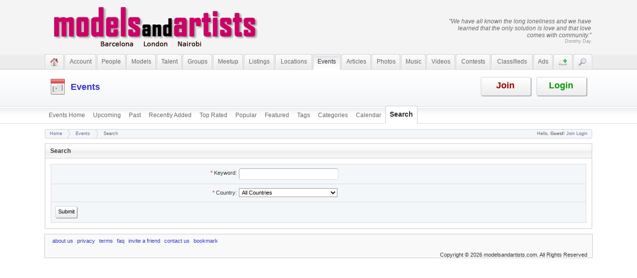

--- FILE ---
content_type: text/html; charset=utf-8
request_url: http://modelsandartists.com/net/m/events/search
body_size: 81292
content:
<!DOCTYPE html PUBLIC "-//W3C//DTD XHTML 1.0 Transitional//EN" "http://www.w3.org/TR/xhtml1/DTD/xhtml1-transitional.dtd">
<html xmlns="http://www.w3.org/1999/xhtml" xml:lang="en-US" lang="en-US">
<head>
    <meta http-equiv="Content-Type" content="text/html; charset=UTF-8" />
	<title>Search</title>
	<base href="http://modelsandartists.com/net/" />	
			<meta http-equiv="Content-Style-Type" content="text/css" />
	<link href="http://modelsandartists.com/net/gzip_loader.php?file=bx_templ_css_f8312cca9a5f7fe5e542662e2ab72070.css" rel="stylesheet" type="text/css" />
	<script language="javascript" type="text/javascript" src="http://modelsandartists.com/net/gzip_loader.php?file=bx_templ_js_a11df3bfd70423b139c975446e8e8db5.js"></script>
    <script type="text/javascript" language="javascript">var aDolImages = {'clock': 'http://modelsandartists.com/net/templates/base/images/icons/clock.png','wf_plus': 'http://modelsandartists.com/net/templates/base/images/icons/action_fave.png','wf_minus': 'http://modelsandartists.com/net/templates/base/images/icons/action_block.png','wf_other': 'http://modelsandartists.com/net/templates/base/images/icons/folder_add.png','more': 'http://modelsandartists.com/net/templates/base/images/icons/more.png','collapse_open': 'http://modelsandartists.com/net/templates/base/images/icons/toggle_down.png','collapse_closed': 'http://modelsandartists.com/net/templates/base/images/icons/toggle_right.png','loading': 'http://modelsandartists.com/net/templates/tmpl_uni/images/loading.gif'};</script>    <script type="text/javascript" language="javascript">var aDolLang = {'_Counter': 'Counter','_PROFILE_ERR': 'Error!\nYour username or password was incorrect. Please try again.'};</script>    <script type="text/javascript" language="javascript">var aDolOptions = {'sys_user_info_timeout': '3'};</script>    <script type="text/javascript" language="javascript">
		var site_url = 'http://modelsandartists.com/net/';
        var aUserInfoTimers = new Array();
		$(document).ready( function() {
			$( 'div.RSSAggrCont' ).dolRSSFeed();
		} );
	</script>
    <!--[if lt IE 7.]>
	<script defer type="text/javascript" src="inc/js/pngfix.js"></script>
	<![endif]-->
		
    <script type="text/javascript">
        var oBxUserStatus = new BxUserStatus();
        oBxUserStatus.userStatusInit('http://modelsandartists.com/net/', false);
    </script>
    <meta name="google-translate-customization" content="94c60ab828b4dbf1-88555c9e20d3f4ba-ged6198a919f21cb1-e"></meta>
</head>
<body  >
    <script type="text/javascript" language="javascript">var sRayUrl = "http://modelsandartists.com/net/flash/";var aRayApps = new Array();//global begin
aRayApps["global"] = new Array();
aRayApps["global"]["admin"] = {"params": new Array('nick', 'password'), "top": 0, "left": 0, "width": 800, "height": 600, "resizable": 0};
//global end
//im begin
aRayApps["im"] = new Array();
aRayApps["im"]["user"] = {"params": new Array('sender', 'password', 'recipient'), "top": 0, "left": 0, "width": 550, "height": 500, "resizable": 1};
//im end
//mp3 begin
aRayApps["mp3"] = new Array();
aRayApps["mp3"]["player"] = {"params": new Array('id', 'user', 'password'), "top": 0, "left": 0, "width": 340, "height": 350, "resizable": 0};
aRayApps["mp3"]["recorder"] = {"params": new Array('user', 'password', 'extra'), "top": 0, "left": 0, "width": 340, "height": 300, "resizable": 0};
//mp3 end
//photo begin
aRayApps["photo"] = new Array();
aRayApps["photo"]["shooter"] = {"params": new Array('id', 'extra'), "top": 0, "left": 0, "width": 400, "height": 300, "resizable": 0};
//photo end
//presence begin
aRayApps["presence"] = new Array();
aRayApps["presence"]["user"] = {"params": new Array('id', 'password'), "top": 0, "left": 0, "width": 250, "height": 605, "resizable": 1};
//presence end
//video begin
aRayApps["video"] = new Array();
aRayApps["video"]["player"] = {"params": new Array('id', 'user', 'password'), "top": 0, "left": 0, "width": 350, "height": 400, "resizable": 0};
aRayApps["video"]["recorder"] = {"params": new Array('user', 'password', 'extra'), "top": 0, "left": 0, "width": 350, "height": 400, "resizable": 0};
//video end
//video_comments begin
aRayApps["video_comments"] = new Array();
aRayApps["video_comments"]["player"] = {"params": new Array('id', 'user', 'password'), "top": 0, "left": 0, "width": 350, "height": 400, "resizable": 0};
aRayApps["video_comments"]["recorder"] = {"params": new Array('user', 'password', 'extra'), "top": 0, "left": 0, "width": 350, "height": 400, "resizable": 0};
//video_comments end</script><script src="http://modelsandartists.com/net/flash/modules/global/js/integration.js" type="text/javascript" language="javascript"></script>    <div id="notification_window" class="notifi_window"></div>
	<div id="FloatDesc" style="position:absolute;display:none;z-index:100;"></div>


                <div class="sys_main_logo">
		<div class="sys_ml" style="width:1100px;">
            <div class="sys_ml_wrapper">
                    			<a href="http://modelsandartists.com/net/"><img src="http://modelsandartists.com/net/media/images/1348156090.png" class="mainLogo" alt="logo" /></a>    			<div class="quote_div">
	<div class="daily_quotes">
		<i>&quot;We have all known the long loneliness and we have learned that the only solution is love and that love comes with community.&quot;</i><br />
		<p class="author">Dorothy Day</p>
        <div id="google_translate_element"></div><script type="text/javascript">
function googleTranslateElementInit() {
  new google.translate.TranslateElement({pageLanguage: 'en', includedLanguages: 'be,bg,bs,ca,cs,da,de,el,en,es,et,fi,fr,hi,hr,hu,is,it,ja,lt,lv,ms,nl,no,pl,pt,ro,ru,sk,sl,sq,sr,sv,sw,th,tr,uk,zh-CN', layout: google.translate.TranslateElement.InlineLayout.SIMPLE, multilanguagePage: true}, 'google_translate_element');
}
</script><script type="text/javascript" src="//translate.google.com/translate_a/element.js?cb=googleTranslateElementInit"></script>
	</div>
	<div class="clear_both"></div>
</div>            </div>
		</div>
			</div>
		<div class="sys_top_menu">
                <table class="topMenu" cellpadding="0" cellspacing="0" style="width:1100px"><tr><td class="top"  style="width:38px;">
	<a href="http://modelsandartists.com/net/index.php"   class="top_link"><span class="down" style="font-weight:bold;"><img src="http://modelsandartists.com/net/templates/base/images/icons/bx_home.png" /></span>
	<!--[if gte IE 7]><!--></a><!--<![endif]-->
	<div style="position:relative;display:block;"></div>
</td><td class="top"  >
	<a href="http://modelsandartists.com/net/join.php"   class="top_link"><span class="down" >Account</span>
	<!--[if gte IE 7]><!--></a><!--<![endif]-->
	<div style="position:relative;display:block;"></div>
</td><td class="top"  >
	<a href="http://modelsandartists.com/net/browse.php"   class="top_link"><span class="down" >People</span>
	<!--[if gte IE 7]><!--></a><!--<![endif]-->
	<div style="position:relative;display:block;">	<!--[if lte IE 6]><table id="mmm"><tr><td><![endif]-->
	<ul class="sub main_elements">
		<li>
    <a href="http://modelsandartists.com/net/browse.php" target="_self"  class="button more_ntop_element">All Members</a>
</li><li>
    <a href="http://modelsandartists.com/net/search.php?show=match" target="_self"  class="button more_ntop_element">Match</a>
</li><li>
    <a href="http://modelsandartists.com/net/search.php?online_only=1" target="_self"  class="button more_ntop_element">Online</a>
</li><li>
    <a href="http://modelsandartists.com/net/search.php?show=featured" target="_self"  class="button more_ntop_element">Featured</a>
</li><li>
    <a href="http://modelsandartists.com/net/search.php?show=top_rated" target="_self"  class="button more_ntop_element">Top Rated</a>
</li><li>
    <a href="http://modelsandartists.com/net/search.php?show=popular" target="_self"  class="button more_ntop_element">Popular</a>
</li><li>
    <a href="http://modelsandartists.com/net/search.php?show=birthdays" target="_self"  class="button more_ntop_element">Birthdays</a>
</li><li>
    <a href="http://modelsandartists.com/net/calendar.php" target="_self"  class="button more_ntop_element">Calendar</a>
</li><li>
    <a href="http://modelsandartists.com/net/search.php" target="_self"  class="button more_ntop_element">Search</a>
</li><li>
    <a href="http://modelsandartists.com/net/m/map_profiles/" target="_self"  class="button more_ntop_element">World Map</a>
</li>
		<li class="li_last_round">&nbsp;</li>
	</ul>
	<!--[if lte IE 6]></td></tr></table></a><![endif]--></div>
</td><td class="top"  >
	<a href="http://modelsandartists.com/net/m/model/home/"   class="top_link"><span class="down" >Models</span>
	<!--[if gte IE 7]><!--></a><!--<![endif]-->
	<div style="position:relative;display:block;">	<!--[if lte IE 6]><table id="mmm"><tr><td><![endif]-->
	<ul class="sub main_elements">
		<li>
    <a href="http://modelsandartists.com/net/m/model/home/" target="_self"  class="button more_ntop_element">Models</a>
</li><li>
    <a href="http://modelsandartists.com/net/m/model/browse/recent" target="_self"  class="button more_ntop_element">Recent</a>
</li><li>
    <a href="http://modelsandartists.com/net/m/model/browse/top" target="_self"  class="button more_ntop_element">Top Rated</a>
</li><li>
    <a href="http://modelsandartists.com/net/m/model/browse/popular" target="_self"  class="button more_ntop_element">Popular</a>
</li><li>
    <a href="http://modelsandartists.com/net/m/model/browse/featured" target="_self"  class="button more_ntop_element">Featured</a>
</li><li>
    <a href="http://modelsandartists.com/net/m/model/browse/all-castings" target="_self"  class="button more_ntop_element">Castings</a>
</li><li>
    <a href="http://modelsandartists.com/net/m/model/browse/all-availability-notices" target="_self"  class="button more_ntop_element">Availability</a>
</li><li>
    <a href="http://modelsandartists.com/net/m/model/browse/all-travel-notices" target="_self"  class="button more_ntop_element">Travel Notices</a>
</li><li>
    <a href="http://modelsandartists.com/net/m/model/tags" target="_self"  class="button more_ntop_element">Tags</a>
</li><li>
    <a href="http://modelsandartists.com/net/m/model/categories" target="_self"  class="button more_ntop_element">Categories</a>
</li><li>
    <a href="http://modelsandartists.com/net/m/model/calendar" target="_self"  class="button more_ntop_element">Calendar</a>
</li><li>
    <a href="http://modelsandartists.com/net/m/model/local" target="_self"  class="button more_ntop_element">Local</a>
</li><li>
    <a href="http://modelsandartists.com/net/m/model/search" target="_self"  class="button more_ntop_element">Search</a>
</li>
		<li class="li_last_round">&nbsp;</li>
	</ul>
	<!--[if lte IE 6]></td></tr></table></a><![endif]--></div>
</td><td class="top"  >
	<a href="http://modelsandartists.com/net/m/talent/home/"   class="top_link"><span class="down" >Talent</span>
	<!--[if gte IE 7]><!--></a><!--<![endif]-->
	<div style="position:relative;display:block;">	<!--[if lte IE 6]><table id="mmm"><tr><td><![endif]-->
	<ul class="sub main_elements">
		<li>
    <a href="http://modelsandartists.com/net/m/talent/home/" target="_self"  class="button more_ntop_element">Home</a>
</li><li>
    <a href="http://modelsandartists.com/net/m/talent/browse/agencies" target="_self"  class="button more_ntop_element">Agencies</a>
</li><li>
    <a href="http://modelsandartists.com/net/m/talent/browse/photographers" target="_self"  class="button more_ntop_element">Photographers</a>
</li><li>
    <a href="http://modelsandartists.com/net/m/talent/browse/professionals" target="_self"  class="button more_ntop_element">Industry Pros</a>
</li><li>
    <a href="http://modelsandartists.com/net/m/talent/browse/talents" target="_self"  class="button more_ntop_element">Aspiring Talents</a>
</li><li>
    <a href="http://modelsandartists.com/net/m/talent/browse/crew" target="_self"  class="button more_ntop_element">Crew</a>
</li><li>
    <a href="http://modelsandartists.com/net/m/talent/tags" target="_self"  class="button more_ntop_element">Tags</a>
</li><li>
    <a href="http://modelsandartists.com/net/m/talent/categories" target="_self"  class="button more_ntop_element">Categories</a>
</li><li>
    <a href="http://modelsandartists.com/net/m/talent/calendar" target="_self"  class="button more_ntop_element">Calendar</a>
</li><li>
    <a href="http://modelsandartists.com/net/m/talent/local" target="_self"  class="button more_ntop_element">Local</a>
</li><li>
    <a href="http://modelsandartists.com/net/m/talent/search" target="_self"  class="button more_ntop_element">Search</a>
</li>
		<li class="li_last_round">&nbsp;</li>
	</ul>
	<!--[if lte IE 6]></td></tr></table></a><![endif]--></div>
</td><td class="top"  >
	<a href="http://modelsandartists.com/net/m/groups/home/"   class="top_link"><span class="down" >Groups</span>
	<!--[if gte IE 7]><!--></a><!--<![endif]-->
	<div style="position:relative;display:block;">	<!--[if lte IE 6]><table id="mmm"><tr><td><![endif]-->
	<ul class="sub main_elements">
		<li>
    <a href="http://modelsandartists.com/net/m/groups/home/" target="_self"  class="button more_ntop_element">Groups Home</a>
</li><li>
    <a href="http://modelsandartists.com/net/m/groups/browse/recent" target="_self"  class="button more_ntop_element">Recent</a>
</li><li>
    <a href="http://modelsandartists.com/net/m/groups/browse/top" target="_self"  class="button more_ntop_element">Top Rated</a>
</li><li>
    <a href="http://modelsandartists.com/net/m/groups/browse/popular" target="_self"  class="button more_ntop_element">Popular</a>
</li><li>
    <a href="http://modelsandartists.com/net/m/groups/browse/featured" target="_self"  class="button more_ntop_element">Featured</a>
</li><li>
    <a href="http://modelsandartists.com/net/m/groups/tags" target="_self"  class="button more_ntop_element">Tags</a>
</li><li>
    <a href="http://modelsandartists.com/net/m/groups/categories" target="_self"  class="button more_ntop_element">Categories</a>
</li><li>
    <a href="http://modelsandartists.com/net/m/groups/calendar" target="_self"  class="button more_ntop_element">Calendar</a>
</li><li>
    <a href="http://modelsandartists.com/net/m/groups/search" target="_self"  class="button more_ntop_element">Search</a>
</li>
		<li class="li_last_round">&nbsp;</li>
	</ul>
	<!--[if lte IE 6]></td></tr></table></a><![endif]--></div>
</td><td class="top"  >
	<a href="http://modelsandartists.com/net/m/meetup/home/"   class="top_link"><span class="down" >Meetup</span>
	<!--[if gte IE 7]><!--></a><!--<![endif]-->
	<div style="position:relative;display:block;">	<!--[if lte IE 6]><table id="mmm"><tr><td><![endif]-->
	<ul class="sub main_elements">
		<li>
    <a href="http://modelsandartists.com/net/m/meetup/home/" target="_self"  class="button more_ntop_element">Meetup Home</a>
</li><li>
    <a href="http://modelsandartists.com/net/m/meetup/browse/recent" target="_self"  class="button more_ntop_element">Recent</a>
</li><li>
    <a href="http://modelsandartists.com/net/m/meetup/browse/top" target="_self"  class="button more_ntop_element">Top Rated</a>
</li><li>
    <a href="http://modelsandartists.com/net/m/meetup/browse/popular" target="_self"  class="button more_ntop_element">Popular</a>
</li><li>
    <a href="http://modelsandartists.com/net/m/meetup/browse/featured" target="_self"  class="button more_ntop_element">Featured</a>
</li><li>
    <a href="http://modelsandartists.com/net/m/meetup/local" target="_self"  class="button more_ntop_element">Local</a>
</li><li>
    <a href="http://modelsandartists.com/net/m/meetup/tags" target="_self"  class="button more_ntop_element">Tags</a>
</li><li>
    <a href="http://modelsandartists.com/net/m/meetup/categories" target="_self"  class="button more_ntop_element">Categories</a>
</li><li>
    <a href="http://modelsandartists.com/net/m/meetup/calendar" target="_self"  class="button more_ntop_element">Calendar</a>
</li><li>
    <a href="http://modelsandartists.com/net/m/meetup/search" target="_self"  class="button more_ntop_element">Search</a>
</li>
		<li class="li_last_round">&nbsp;</li>
	</ul>
	<!--[if lte IE 6]></td></tr></table></a><![endif]--></div>
</td><td class="top"  >
	<a href="http://modelsandartists.com/net/m/listing/home/"   class="top_link"><span class="down" >Listings</span>
	<!--[if gte IE 7]><!--></a><!--<![endif]-->
	<div style="position:relative;display:block;">	<!--[if lte IE 6]><table id="mmm"><tr><td><![endif]-->
	<ul class="sub main_elements">
		<li>
    <a href="http://modelsandartists.com/net/m/listing/home/" target="_self"  class="button more_ntop_element">Listings Home</a>
</li><li>
    <a href="http://modelsandartists.com/net/m/listing/browse/recent" target="_self"  class="button more_ntop_element">Recent</a>
</li><li>
    <a href="http://modelsandartists.com/net/m/listing/browse/top" target="_self"  class="button more_ntop_element">Top Rated</a>
</li><li>
    <a href="http://modelsandartists.com/net/m/listing/browse/popular" target="_self"  class="button more_ntop_element">Popular</a>
</li><li>
    <a href="http://modelsandartists.com/net/m/listing/browse/featured" target="_self"  class="button more_ntop_element">Featured</a>
</li><li>
    <a href="http://modelsandartists.com/net/m/listing/browse/favorite" target="_self"  class="button more_ntop_element">Favorites</a>
</li><li>
    <a href="http://modelsandartists.com/net/m/listing/tags" target="_self"  class="button more_ntop_element">Tags</a>
</li><li>
    <a href="http://modelsandartists.com/net/m/listing/categories" target="_self"  class="button more_ntop_element">Categories</a>
</li><li>
    <a href="http://modelsandartists.com/net/m/listing/calendar" target="_self"  class="button more_ntop_element">Calendar</a>
</li><li>
    <a href="http://modelsandartists.com/net/m/listing/browse/ilocal" target="_self"  class="button more_ntop_element">Local</a>
</li><li>
    <a href="http://modelsandartists.com/net/m/listing/local" target="_self"  class="button more_ntop_element">Drilldown</a>
</li><li>
    <a href="http://modelsandartists.com/net/m/listing/search" target="_self"  class="button more_ntop_element">Search</a>
</li>
		<li class="li_last_round">&nbsp;</li>
	</ul>
	<!--[if lte IE 6]></td></tr></table></a><![endif]--></div>
</td><td class="top"  >
	<a href="http://modelsandartists.com/net/m/location/home/"   class="top_link"><span class="down" >Locations</span>
	<!--[if gte IE 7]><!--></a><!--<![endif]-->
	<div style="position:relative;display:block;">	<!--[if lte IE 6]><table id="mmm"><tr><td><![endif]-->
	<ul class="sub main_elements">
		<li>
    <a href="http://modelsandartists.com/net/m/location/home/" target="_self"  class="button more_ntop_element">Home</a>
</li><li>
    <a href="http://modelsandartists.com/net/m/location/browse/recent" target="_self"  class="button more_ntop_element">Recent</a>
</li><li>
    <a href="http://modelsandartists.com/net/m/location/browse/top" target="_self"  class="button more_ntop_element">Top Rated</a>
</li><li>
    <a href="http://modelsandartists.com/net/m/location/browse/popular" target="_self"  class="button more_ntop_element">Popular</a>
</li><li>
    <a href="http://modelsandartists.com/net/m/location/browse/featured" target="_self"  class="button more_ntop_element">Featured</a>
</li><li>
    <a href="http://modelsandartists.com/net/m/location/tags" target="_self"  class="button more_ntop_element">Tags</a>
</li><li>
    <a href="http://modelsandartists.com/net/m/location/categories" target="_self"  class="button more_ntop_element">Categories</a>
</li><li>
    <a href="http://modelsandartists.com/net/m/location/calendar" target="_self"  class="button more_ntop_element">Calendar</a>
</li><li>
    <a href="http://modelsandartists.com/net/m/location/local" target="_self"  class="button more_ntop_element">Local</a>
</li><li>
    <a href="http://modelsandartists.com/net/m/location/search" target="_self"  class="button more_ntop_element">Search</a>
</li>
		<li class="li_last_round">&nbsp;</li>
	</ul>
	<!--[if lte IE 6]></td></tr></table></a><![endif]--></div>
</td><td class="top"  id="tm_active" >
	<a href="http://modelsandartists.com/net/m/events/home/"   class="top_link"><span class="down" >Events</span>
	<!--[if gte IE 7]><!--></a><!--<![endif]-->
	<div style="position:relative;display:block;">	<!--[if lte IE 6]><table id="mmm"><tr><td><![endif]-->
	<ul class="sub main_elements">
		<li>
    <a href="http://modelsandartists.com/net/m/events/home/" target="_self"  class="button more_ntop_element">Events Home</a>
</li><li>
    <a href="http://modelsandartists.com/net/m/events/browse/upcoming" target="_self"  class="button more_ntop_element">Upcoming</a>
</li><li>
    <a href="http://modelsandartists.com/net/m/events/browse/past" target="_self"  class="button more_ntop_element">Past</a>
</li><li>
    <a href="http://modelsandartists.com/net/m/events/browse/recent" target="_self"  class="button more_ntop_element">Recently Added</a>
</li><li>
    <a href="http://modelsandartists.com/net/m/events/browse/top" target="_self"  class="button more_ntop_element">Top Rated</a>
</li><li>
    <a href="http://modelsandartists.com/net/m/events/browse/popular" target="_self"  class="button more_ntop_element">Popular</a>
</li><li>
    <a href="http://modelsandartists.com/net/m/events/browse/featured" target="_self"  class="button more_ntop_element">Featured</a>
</li><li>
    <a href="http://modelsandartists.com/net/m/events/tags" target="_self"  class="button more_ntop_element">Tags</a>
</li><li>
    <a href="http://modelsandartists.com/net/m/events/categories" target="_self"  class="button more_ntop_element">Categories</a>
</li><li>
    <a href="http://modelsandartists.com/net/m/events/calendar" target="_self"  class="button more_ntop_element">Calendar</a>
</li><li>
    <a href="http://modelsandartists.com/net/m/events/search" target="_self"  class="button more_ntop_element active">Search</a>
</li>
		<li class="li_last_round">&nbsp;</li>
	</ul>
	<!--[if lte IE 6]></td></tr></table></a><![endif]--></div>
</td><td class="top"  >
	<a href="http://modelsandartists.com/net/m/articles/home/"   class="top_link"><span class="down" >Articles</span>
	<!--[if gte IE 7]><!--></a><!--<![endif]-->
	<div style="position:relative;display:block;">	<!--[if lte IE 6]><table id="mmm"><tr><td><![endif]-->
	<ul class="sub main_elements">
		<li>
    <a href="http://modelsandartists.com/net/m/articles/home/" target="_self"  class="button more_ntop_element">Articles Home</a>
</li><li>
    <a href="http://modelsandartists.com/net/m/articles/browse/recent" target="_self"  class="button more_ntop_element">Recent</a>
</li><li>
    <a href="http://modelsandartists.com/net/m/articles/browse/top" target="_self"  class="button more_ntop_element">Top Rated</a>
</li><li>
    <a href="http://modelsandartists.com/net/m/articles/browse/popular" target="_self"  class="button more_ntop_element">Popular</a>
</li><li>
    <a href="http://modelsandartists.com/net/m/articles/browse/featured" target="_self"  class="button more_ntop_element">Featured</a>
</li><li>
    <a href="http://modelsandartists.com/net/m/articles/tags" target="_self"  class="button more_ntop_element">Tags</a>
</li><li>
    <a href="http://modelsandartists.com/net/m/articles/categories" target="_self"  class="button more_ntop_element">Categories</a>
</li><li>
    <a href="http://modelsandartists.com/net/m/articles/calendar" target="_self"  class="button more_ntop_element">Calendar</a>
</li><li>
    <a href="http://modelsandartists.com/net/m/articles/search" target="_self"  class="button more_ntop_element">Search</a>
</li>
		<li class="li_last_round">&nbsp;</li>
	</ul>
	<!--[if lte IE 6]></td></tr></table></a><![endif]--></div>
</td><td class="top"  >
	<a href="http://modelsandartists.com/net/m/photos/home/"   class="top_link"><span class="down" >Photos</span>
	<!--[if gte IE 7]><!--></a><!--<![endif]-->
	<div style="position:relative;display:block;">	<!--[if lte IE 6]><table id="mmm"><tr><td><![endif]-->
	<ul class="sub main_elements">
		<li>
    <a href="http://modelsandartists.com/net/m/photos/home/" target="_self"  class="button more_ntop_element">Photos home</a>
</li><li>
    <a href="http://modelsandartists.com/net/m/photos/albums/browse/all" target="_self"  class="button more_ntop_element">Photo albums</a>
</li><li>
    <a href="http://modelsandartists.com/net/m/photos/browse/all" target="_self"  class="button more_ntop_element">All photos</a>
</li><li>
    <a href="http://modelsandartists.com/net/m/photos/browse/top" target="_self"  class="button more_ntop_element">Top photos</a>
</li><li>
    <a href="http://modelsandartists.com/net/m/photos/browse/popular" target="_self"  class="button more_ntop_element">Popular photos</a>
</li><li>
    <a href="http://modelsandartists.com/net/m/photos/browse/featured" target="_self"  class="button more_ntop_element">Featured photos</a>
</li><li>
    <a href="http://modelsandartists.com/net/m/photos/tags" target="_self"  class="button more_ntop_element">Tags</a>
</li><li>
    <a href="http://modelsandartists.com/net/m/photos/categories" target="_self"  class="button more_ntop_element">Categories</a>
</li><li>
    <a href="http://modelsandartists.com/net/m/photos/rate" target="_self"  class="button more_ntop_element">Rater</a>
</li><li>
    <a href="http://modelsandartists.com/net/m/photos/calendar" target="_self"  class="button more_ntop_element">Calendar</a>
</li><li>
    <a href="http://modelsandartists.com/net/searchKeyword.php?type=bx_photos" target="_self"  class="button more_ntop_element">Search</a>
</li>
		<li class="li_last_round">&nbsp;</li>
	</ul>
	<!--[if lte IE 6]></td></tr></table></a><![endif]--></div>
</td><td class="top"  >
	<a href="http://modelsandartists.com/net/m/sounds/home/"   class="top_link"><span class="down" >Music</span>
	<!--[if gte IE 7]><!--></a><!--<![endif]-->
	<div style="position:relative;display:block;">	<!--[if lte IE 6]><table id="mmm"><tr><td><![endif]-->
	<ul class="sub main_elements">
		<li>
    <a href="http://modelsandartists.com/net/m/sounds/home/" target="_self"  class="button more_ntop_element">Sounds home</a>
</li><li>
    <a href="http://modelsandartists.com/net/m/sounds/albums/browse/all" target="_self"  class="button more_ntop_element">Sound albums</a>
</li><li>
    <a href="http://modelsandartists.com/net/m/sounds/browse/all" target="_self"  class="button more_ntop_element">All Sounds</a>
</li><li>
    <a href="http://modelsandartists.com/net/m/sounds/browse/top" target="_self"  class="button more_ntop_element">Top Sounds</a>
</li><li>
    <a href="http://modelsandartists.com/net/m/sounds/browse/popular" target="_self"  class="button more_ntop_element">Popular Sounds</a>
</li><li>
    <a href="http://modelsandartists.com/net/m/sounds/browse/featured" target="_self"  class="button more_ntop_element">Featured Sounds</a>
</li><li>
    <a href="http://modelsandartists.com/net/m/sounds/tags" target="_self"  class="button more_ntop_element">Tags</a>
</li><li>
    <a href="http://modelsandartists.com/net/m/sounds/categories" target="_self"  class="button more_ntop_element">Categories</a>
</li><li>
    <a href="http://modelsandartists.com/net/m/sounds/rate" target="_self"  class="button more_ntop_element">Rater</a>
</li><li>
    <a href="http://modelsandartists.com/net/m/sounds/calendar" target="_self"  class="button more_ntop_element">Calendar</a>
</li><li>
    <a href="http://modelsandartists.com/net/searchKeyword.php?type=bx_sounds" target="_self"  class="button more_ntop_element">Search</a>
</li>
		<li class="li_last_round">&nbsp;</li>
	</ul>
	<!--[if lte IE 6]></td></tr></table></a><![endif]--></div>
</td><td class="top"  >
	<a href="http://modelsandartists.com/net/m/videos/home/"   class="top_link"><span class="down" >Videos</span>
	<!--[if gte IE 7]><!--></a><!--<![endif]-->
	<div style="position:relative;display:block;">	<!--[if lte IE 6]><table id="mmm"><tr><td><![endif]-->
	<ul class="sub main_elements">
		<li>
    <a href="http://modelsandartists.com/net/m/videos/home/" target="_self"  class="button more_ntop_element">Videos home</a>
</li><li>
    <a href="http://modelsandartists.com/net/m/videos/albums/browse/all" target="_self"  class="button more_ntop_element">Video albums</a>
</li><li>
    <a href="http://modelsandartists.com/net/m/videos/browse/all" target="_self"  class="button more_ntop_element">All Videos</a>
</li><li>
    <a href="http://modelsandartists.com/net/m/videos/browse/top" target="_self"  class="button more_ntop_element">Top Videos</a>
</li><li>
    <a href="http://modelsandartists.com/net/m/videos/browse/popular" target="_self"  class="button more_ntop_element">Popular Videos</a>
</li><li>
    <a href="http://modelsandartists.com/net/m/videos/browse/featured" target="_self"  class="button more_ntop_element">Featured Videos</a>
</li><li>
    <a href="http://modelsandartists.com/net/m/videos/tags" target="_self"  class="button more_ntop_element">Tags</a>
</li><li>
    <a href="http://modelsandartists.com/net/m/videos/categories" target="_self"  class="button more_ntop_element">Categories</a>
</li><li>
    <a href="http://modelsandartists.com/net/m/videos/rate" target="_self"  class="button more_ntop_element">Rater</a>
</li><li>
    <a href="http://modelsandartists.com/net/m/videos/calendar" target="_self"  class="button more_ntop_element">Calendar</a>
</li><li>
    <a href="http://modelsandartists.com/net/searchKeyword.php?type=bx_videos" target="_self"  class="button more_ntop_element">Search</a>
</li>
		<li class="li_last_round">&nbsp;</li>
	</ul>
	<!--[if lte IE 6]></td></tr></table></a><![endif]--></div>
</td><td class="top"  >
	<a href="http://modelsandartists.com/net/m/photocontest/home/"   class="top_link"><span class="down" >Contests</span>
	<!--[if gte IE 7]><!--></a><!--<![endif]-->
	<div style="position:relative;display:block;">	<!--[if lte IE 6]><table id="mmm"><tr><td><![endif]-->
	<ul class="sub main_elements">
		<li>
    <a href="http://modelsandartists.com/net/m/photocontest/home/" target="_self"  class="button more_ntop_element">Present Contests</a>
</li><li>
    <a href="http://modelsandartists.com/net/m/photocontest/leaders" target="_self"  class="button more_ntop_element">Leaders</a>
</li><li>
    <a href="http://modelsandartists.com/net/m/photocontest/winners" target="_self"  class="button more_ntop_element">Winners</a>
</li><li>
    <a href="http://modelsandartists.com/net/m/photocontest/prizes" target="_self"  class="button more_ntop_element">Prizes</a>
</li><li>
    <a href="http://modelsandartists.com/net/m/photocontest/rules" target="_self"  class="button more_ntop_element">Rules</a>
</li><li>
    <a href="http://modelsandartists.com/net/m/photocontest/past" target="_self"  class="button more_ntop_element">Past Contests</a>
</li>
		<li class="li_last_round">&nbsp;</li>
	</ul>
	<!--[if lte IE 6]></td></tr></table></a><![endif]--></div>
</td><td class="top"  >
	<a href="http://modelsandartists.com/net/m/classified/home/"   class="top_link"><span class="down" >Classifieds</span>
	<!--[if gte IE 7]><!--></a><!--<![endif]-->
	<div style="position:relative;display:block;">	<!--[if lte IE 6]><table id="mmm"><tr><td><![endif]-->
	<ul class="sub main_elements">
		<li>
    <a href="http://modelsandartists.com/net/m/classified/home/" target="_self"  class="button more_ntop_element">Classifieds Home</a>
</li><li>
    <a href="http://modelsandartists.com/net/m/classified/browse/recent" target="_self"  class="button more_ntop_element">Recent</a>
</li><li>
    <a href="http://modelsandartists.com/net/m/classified/browse/top" target="_self"  class="button more_ntop_element">Top Rated</a>
</li><li>
    <a href="http://modelsandartists.com/net/m/classified/browse/popular" target="_self"  class="button more_ntop_element">Popular</a>
</li><li>
    <a href="http://modelsandartists.com/net/m/classified/browse/featured" target="_self"  class="button more_ntop_element">Featured</a>
</li><li>
    <a href="http://modelsandartists.com/net/m/classified/tags" target="_self"  class="button more_ntop_element">Tags</a>
</li><li>
    <a href="http://modelsandartists.com/net/m/classified/categories" target="_self"  class="button more_ntop_element">Categories</a>
</li><li>
    <a href="http://modelsandartists.com/net/m/classified/calendar" target="_self"  class="button more_ntop_element">Calendar</a>
</li><li>
    <a href="http://modelsandartists.com/net/m/classified/local" target="_self"  class="button more_ntop_element">Local</a>
</li><li>
    <a href="http://modelsandartists.com/net/m/classified/search" target="_self"  class="button more_ntop_element">Search</a>
</li>
		<li class="li_last_round">&nbsp;</li>
	</ul>
	<!--[if lte IE 6]></td></tr></table></a><![endif]--></div>
</td><td class="top"  >
	<a href="http://modelsandartists.com/net/ads/"   class="top_link"><span class="down" >Ads</span>
	<!--[if gte IE 7]><!--></a><!--<![endif]-->
	<div style="position:relative;display:block;">	<!--[if lte IE 6]><table id="mmm"><tr><td><![endif]-->
	<ul class="sub main_elements">
		<li>
    <a href="http://modelsandartists.com/net/ads/" target="_self"  class="button more_ntop_element">Ads Home</a>
</li><li>
    <a href="http://modelsandartists.com/net/ads/all_ads/" target="_self"  class="button more_ntop_element">All Ads</a>
</li><li>
    <a href="http://modelsandartists.com/net/ads/top_ads/" target="_self"  class="button more_ntop_element">Top Rated</a>
</li><li>
    <a href="http://modelsandartists.com/net/ads/popular_ads/" target="_self"  class="button more_ntop_element">Popular</a>
</li><li>
    <a href="http://modelsandartists.com/net/ads/tags/" target="_self"  class="button more_ntop_element">Tags</a>
</li><li>
    <a href="http://modelsandartists.com/net/ads/categories/" target="_self"  class="button more_ntop_element">Categories</a>
</li><li>
    <a href="http://modelsandartists.com/net/ads/calendar/" target="_self"  class="button more_ntop_element">Calendar</a>
</li><li>
    <a href="http://modelsandartists.com/net/ads/featured_ads/" target="_self"  class="button more_ntop_element">Featured</a>
</li><li>
    <a href="http://modelsandartists.com/net/searchKeyword.php?type=bx_ads" target="_self"  class="button more_ntop_element">Search</a>
</li>
		<li class="li_last_round">&nbsp;</li>
	</ul>
	<!--[if lte IE 6]></td></tr></table></a><![endif]--></div>
</td><td class="top" style="width:38px;">
	<a href="javascript: void(0);" onclick="void(0);" class="top_link">
		<span class="down"><img src="http://modelsandartists.com/net/templates/base/images/icons/tm_item_more.png"/></span>
		<!--[if gte IE 7]><!--></a><!--<![endif]-->
		<!--[if lte IE 6]><table id="mmm"><tr><td><![endif]-->
		<div style="position:relative;display:block;">
        <ul class="sub"><li class="">
	<span class="more_down_tab_noimg" onclick="ChangeMoreMenu(1);return false;">
		<img class="more_right" src="http://modelsandartists.com/net/templates/base/images/icons/spacer.gif" id="more_img_1" />
	</span>
	<a href="http://modelsandartists.com/net/m/store/home/"  value="Store" class="button more_top_element" style="margin-left:0px;">Store</a>
    <div class="clear_both"></div>
    	
	<ul style="display:none;" id="ul1" class="more_sub">
		<li>
    <a href="http://modelsandartists.com/net/m/store/home/" target="_self"  class="button more_ntop_element">Store Home</a>
</li><li>
    <a href="http://modelsandartists.com/net/m/store/browse/recent" target="_self"  class="button more_ntop_element">Recent</a>
</li><li>
    <a href="http://modelsandartists.com/net/m/store/browse/top" target="_self"  class="button more_ntop_element">Top Rated</a>
</li><li>
    <a href="http://modelsandartists.com/net/m/store/browse/popular" target="_self"  class="button more_ntop_element">Popular</a>
</li><li>
    <a href="http://modelsandartists.com/net/m/store/browse/featured" target="_self"  class="button more_ntop_element">Featured</a>
</li><li>
    <a href="http://modelsandartists.com/net/m/store/browse/free" target="_self"  class="button more_ntop_element">Free</a>
</li><li>
    <a href="http://modelsandartists.com/net/m/store/tags" target="_self"  class="button more_ntop_element">Tags</a>
</li><li>
    <a href="http://modelsandartists.com/net/m/store/categories" target="_self"  class="button more_ntop_element">Categories</a>
</li><li>
    <a href="http://modelsandartists.com/net/m/store/calendar" target="_self"  class="button more_ntop_element">Calendar</a>
</li><li>
    <a href="http://modelsandartists.com/net/m/store/search" target="_self"  class="button more_ntop_element">Search</a>
</li>
	</ul>    
</li><li class="">
	<span class="more_down_tab_noimg" onclick="ChangeMoreMenu(3);return false;">
		<img class="more_right" src="http://modelsandartists.com/net/templates/base/images/icons/spacer.gif" id="more_img_3" />
	</span>
	<a href="http://modelsandartists.com/net/m/files/home/"  value="Files" class="button more_top_element" style="margin-left:0px;">Files</a>
    <div class="clear_both"></div>
    	
	<ul style="display:none;" id="ul3" class="more_sub">
		<li>
    <a href="http://modelsandartists.com/net/m/files/home/" target="_self"  class="button more_ntop_element">Files home</a>
</li><li>
    <a href="http://modelsandartists.com/net/m/files/albums/browse/all" target="_self"  class="button more_ntop_element">File folders</a>
</li><li>
    <a href="http://modelsandartists.com/net/m/files/browse/all" target="_self"  class="button more_ntop_element">All files</a>
</li><li>
    <a href="http://modelsandartists.com/net/m/files/browse/top" target="_self"  class="button more_ntop_element">Top files</a>
</li><li>
    <a href="http://modelsandartists.com/net/m/files/browse/popular" target="_self"  class="button more_ntop_element">Popular files</a>
</li><li>
    <a href="http://modelsandartists.com/net/m/files/browse/featured" target="_self"  class="button more_ntop_element">Featured files</a>
</li><li>
    <a href="http://modelsandartists.com/net/m/files/tags" target="_self"  class="button more_ntop_element">Tags</a>
</li><li>
    <a href="http://modelsandartists.com/net/m/files/categories" target="_self"  class="button more_ntop_element">Categories</a>
</li><li>
    <a href="http://modelsandartists.com/net/m/files/calendar" target="_self"  class="button more_ntop_element">Calendar</a>
</li><li>
    <a href="http://modelsandartists.com/net/searchKeyword.php?type=bx_files" target="_self"  class="button more_ntop_element">Search</a>
</li>
	</ul>    
</li><li class="">
	<span class="more_down_tab_noimg" onclick="ChangeMoreMenu(5);return false;">
		<img class="more_right" src="http://modelsandartists.com/net/templates/base/images/icons/spacer.gif" id="more_img_5" />
	</span>
	<a href="http://modelsandartists.com/net/m/news/index/"  value="News" class="button more_top_element" style="margin-left:0px;">News</a>
    <div class="clear_both"></div>
    	
	<ul style="display:none;" id="ul5" class="more_sub">
		<li>
    <a href="http://modelsandartists.com/net/m/news/index/" target="_self"  class="button more_ntop_element">News Home</a>
</li><li>
    <a href="http://modelsandartists.com/net/m/news/archive/" target="_self"  class="button more_ntop_element">News Archive</a>
</li><li>
    <a href="http://modelsandartists.com/net/m/news/top/" target="_self"  class="button more_ntop_element">Top Rated</a>
</li><li>
    <a href="http://modelsandartists.com/net/m/news/popular/" target="_self"  class="button more_ntop_element">Popular</a>
</li><li>
    <a href="http://modelsandartists.com/net/m/news/featured/" target="_self"  class="button more_ntop_element">Featured</a>
</li><li>
    <a href="http://modelsandartists.com/net/m/news/tags/" target="_self"  class="button more_ntop_element">Tags</a>
</li><li>
    <a href="http://modelsandartists.com/net/m/news/categories/" target="_self"  class="button more_ntop_element">Categories</a>
</li><li>
    <a href="http://modelsandartists.com/net/m/news/calendar/" target="_self"  class="button more_ntop_element">Calendar</a>
</li><li>
    <a href="http://modelsandartists.com/net/searchKeyword.php?type=bx_news" target="_self"  class="button more_ntop_element">Search</a>
</li>
	</ul>    
</li><li class="">
	<span class="more_down_tab_noimg" onclick="ChangeMoreMenu(7);return false;">
		<img class="more_right" src="http://modelsandartists.com/net/templates/base/images/icons/spacer.gif" id="more_img_7" />
	</span>
	<a href="http://modelsandartists.com/net/about_us.php"  value="About" class="button more_top_element" style="margin-left:0px;">About</a>
    <div class="clear_both"></div>
    	
	<ul style="display:none;" id="ul7" class="more_sub">
		<li>
    <a href="http://modelsandartists.com/net/contact.php" target="_self"  class="button more_ntop_element">Contact</a>
</li><li>
    <a href="http://modelsandartists.com/net/faq.php" target="_self"  class="button more_ntop_element">FAQ</a>
</li><li>
    <a href="http://modelsandartists.com/net/about_us.php" target="_self"  class="button more_ntop_element">About</a>
</li><li>
    <a href="http://modelsandartists.com/net/m/feedback/index/" target="_self"  class="button more_ntop_element">Feedback</a>
</li><li>
    <a href="http://modelsandartists.com/net/terms_of_use.php" target="_self"  class="button more_ntop_element">Terms of use</a>
</li><li>
    <a href="http://modelsandartists.com/net/privacy.php" target="_self"  class="button more_ntop_element">Privacy Policy</a>
</li>
	</ul>    
</li><li class="">
	<span class="more_down_tab_noimg" onclick="ChangeMoreMenu(9);return false;">
		<img class="more_right" src="http://modelsandartists.com/net/templates/base/images/icons/spacer.gif" id="more_img_9" />
	</span>
	<a href="http://modelsandartists.com/net/m/chat/home/"  value="Chat" class="button more_top_element" style="margin-left:0px;">Chat</a>
    <div class="clear_both"></div>
    	
	<ul style="display:none;" id="ul9" class="more_sub">
		<li>
    <a href="http://modelsandartists.com/net/m/chat/home/" target="_self"  class="button more_ntop_element">Chat Home</a>
</li><li>
    <a href="http://modelsandartists.com/net/m/chat/rules/" target="_self"  class="button more_ntop_element">Rules</a>
</li><li>
    <a href="http://modelsandartists.com/net/search.php?show=moderators" target="_self"  class="button more_ntop_element">Moderators</a>
</li>
	</ul>    
</li><li class="">
	<span class="more_down_tab_noimg" onclick="ChangeMoreMenu(11);return false;">
		<img class="more_right" src="http://modelsandartists.com/net/templates/base/images/icons/spacer.gif" id="more_img_11" />
	</span>
	<a href="http://modelsandartists.com/net/forum/"  value="Forums" class="button more_top_element" style="margin-left:0px;">Forums</a>
    <div class="clear_both"></div>
    	
	<ul style="display:none;" id="ul11" class="more_sub">
		<li>
    <a href="http://modelsandartists.com/net/forum/" target="_self"  class="button more_ntop_element">Forums Home</a>
</li><li>
    <a href="http://modelsandartists.com/net/forum/?action=goto&amp;index=1" target="_self"  class="button more_ntop_element">Forums Index</a>
</li><li>
    <a href="http://modelsandartists.com/net/forum/?action=live_tracker" target="_self"  class="button more_ntop_element">Spy</a>
</li><li>
    <a href="http://modelsandartists.com/net/forum/?action=goto&amp;search=1" target="_self"  class="button more_ntop_element">Search</a>
</li>
	</ul>    
</li><li class="">
	<span class="more_down_tab_noimg" onclick="ChangeMoreMenu(13);return false;">
		<img class="more_right" src="http://modelsandartists.com/net/templates/base/images/icons/spacer.gif" id="more_img_13" />
	</span>
	<a href="http://modelsandartists.com/net/blogs/home/"  value="Blogs" class="button more_top_element" style="margin-left:0px;">Blogs</a>
    <div class="clear_both"></div>
    	
	<ul style="display:none;" id="ul13" class="more_sub">
		<li>
    <a href="http://modelsandartists.com/net/blogs/home/" target="_self"  class="button more_ntop_element">Blogs Home</a>
</li><li>
    <a href="http://modelsandartists.com/net/blogs/all/" target="_self"  class="button more_ntop_element">All Blogs</a>
</li><li>
    <a href="http://modelsandartists.com/net/blogs/all_posts/" target="_self"  class="button more_ntop_element">All Posts</a>
</li><li>
    <a href="http://modelsandartists.com/net/blogs/top_posts/" target="_self"  class="button more_ntop_element">Top Posts</a>
</li><li>
    <a href="http://modelsandartists.com/net/blogs/popular_posts/" target="_self"  class="button more_ntop_element">Popular Posts</a>
</li><li>
    <a href="http://modelsandartists.com/net/blogs/tags/" target="_self"  class="button more_ntop_element">Tags</a>
</li><li>
    <a href="http://modelsandartists.com/net/blogs/show_calendar/" target="_self"  class="button more_ntop_element">Calendar</a>
</li><li>
    <a href="http://modelsandartists.com/net/searchKeyword.php?type=blog" target="_self"  class="button more_ntop_element">Search</a>
</li>
	</ul>    
</li><li class="">
	<span class="more_down_tab_noimg" onclick="ChangeMoreMenu(15);return false;">
		<img class="more_right" src="http://modelsandartists.com/net/templates/base/images/icons/spacer.gif" id="more_img_15" />
	</span>
	<a href="http://modelsandartists.com/net/m/sites/home/"  value="Sites" class="button more_top_element" style="margin-left:0px;">Sites</a>
    <div class="clear_both"></div>
    	
	<ul style="display:none;" id="ul15" class="more_sub">
		<li>
    <a href="http://modelsandartists.com/net/m/sites/home/" target="_self"  class="button more_ntop_element">Sites Home</a>
</li><li>
    <a href="http://modelsandartists.com/net/m/sites/browse/all" target="_self"  class="button more_ntop_element">All Sites</a>
</li><li>
    <a href="http://modelsandartists.com/net/m/sites/browse/admin" target="_self"  class="button more_ntop_element">Admin Sites</a>
</li><li>
    <a href="http://modelsandartists.com/net/m/sites/browse/users" target="_self"  class="button more_ntop_element">User Sites</a>
</li><li>
    <a href="http://modelsandartists.com/net/m/sites/browse/top" target="_self"  class="button more_ntop_element">Top Rated</a>
</li><li>
    <a href="http://modelsandartists.com/net/m/sites/browse/popular" target="_self"  class="button more_ntop_element">Popular</a>
</li><li>
    <a href="http://modelsandartists.com/net/m/sites/browse/featured" target="_self"  class="button more_ntop_element">Featured</a>
</li><li>
    <a href="http://modelsandartists.com/net/m/sites/tags" target="_self"  class="button more_ntop_element">Tags</a>
</li><li>
    <a href="http://modelsandartists.com/net/m/sites/categories" target="_self"  class="button more_ntop_element">Categories</a>
</li><li>
    <a href="http://modelsandartists.com/net/m/sites/calendar" target="_self"  class="button more_ntop_element">Calendar</a>
</li><li>
    <a href="http://modelsandartists.com/net/m/sites/search" target="_self"  class="button more_ntop_element">Search</a>
</li>
	</ul>    
</li><li class="">
	<span class="more_down_tab_noimg" onclick="ChangeMoreMenu(17);return false;">
		<img class="more_right" src="http://modelsandartists.com/net/templates/base/images/icons/spacer.gif" id="more_img_17" />
	</span>
	<a href="http://modelsandartists.com/net/categories.php"  value="Categories" class="button more_top_element" style="margin-left:0px;">Categories</a>
    <div class="clear_both"></div>
    	
	<ul style="display:none;" id="ul17" class="more_sub">
		<li>
    <a href="http://modelsandartists.com/net/categories.php" target="_self"  class="button more_ntop_element">All Categories</a>
</li><li>
    <a href="http://modelsandartists.com/net/categories.php?action=common" target="_self"  class="button more_ntop_element">Common Categories</a>
</li><li>
    <a href="http://modelsandartists.com/net/categories.php?action=users" target="_self"  class="button more_ntop_element">User Categories</a>
</li><li>
    <a href="http://modelsandartists.com/net/categories.php?action=calendar" target="_self"  class="button more_ntop_element">Calendar</a>
</li><li>
    <a href="http://modelsandartists.com/net/categories.php?action=search" target="_self"  class="button more_ntop_element">Search</a>
</li>
	</ul>    
</li><li class="">
	<span class="more_down_tab_noimg" onclick="ChangeMoreMenu(19);return false;">
		<img class="more_right" src="http://modelsandartists.com/net/templates/base/images/icons/spacer.gif" id="more_img_19" />
	</span>
	<a href="http://modelsandartists.com/net/m/spy/"  value="Spy" class="button more_top_element" style="margin-left:0px;">Spy</a>
    <div class="clear_both"></div>
    	
	<ul style="display:none;" id="ul19" class="more_sub">
		<li>
    <a href="http://modelsandartists.com/net/m/spy/" target="_self"  class="button more_ntop_element">All Users</a>
</li>
	</ul>    
</li><li class="">
	<span class="more_down_tab_noimg" onclick="ChangeMoreMenu(21);return false;">
		<img class="more_right" src="http://modelsandartists.com/net/templates/base/images/icons/spacer.gif" id="more_img_21" />
	</span>
	<a href="http://modelsandartists.com/net/tags.php"  value="Tags" class="button more_top_element" style="margin-left:0px;">Tags</a>
    <div class="clear_both"></div>
    	
	<ul style="display:none;" id="ul21" class="more_sub">
		<li>
    <a href="http://modelsandartists.com/net/tags.php" target="_self"  class="button more_ntop_element">Tags Home</a>
</li><li>
    <a href="http://modelsandartists.com/net/tags.php?action=all" target="_self"  class="button more_ntop_element">All Tags</a>
</li><li>
    <a href="http://modelsandartists.com/net/tags.php?action=popular" target="_self"  class="button more_ntop_element">Popular Tags</a>
</li><li>
    <a href="http://modelsandartists.com/net/tags.php?action=calendar" target="_self"  class="button more_ntop_element">Calendar</a>
</li><li>
    <a href="http://modelsandartists.com/net/tags.php?action=search" target="_self"  class="button more_ntop_element">Search</a>
</li>
	</ul>    
</li><li class="">
	<span class="more_down_tab_noimg" onclick="ChangeMoreMenu(23);return false;">
		<img class="more_right" src="http://modelsandartists.com/net/templates/base/images/icons/spacer.gif" id="more_img_23" />
	</span>
	<a href="http://modelsandartists.com/net/m/poll/&amp;action=poll_home"  value="Polls" class="button more_top_element" style="margin-left:0px;">Polls</a>
    <div class="clear_both"></div>
    	
	<ul style="display:none;" id="ul23" class="more_sub">
		<li>
    <a href="http://modelsandartists.com/net/m/poll/&amp;action=poll_home" target="_self"  class="button more_ntop_element">Polls Home</a>
</li><li>
    <a href="http://modelsandartists.com/net/m/poll/" target="_self"  class="button more_ntop_element">All Polls</a>
</li><li>
    <a href="http://modelsandartists.com/net/m/poll/&amp;action=popular" target="_self"  class="button more_ntop_element">Popular</a>
</li><li>
    <a href="http://modelsandartists.com/net/m/poll/&amp;action=featured" target="_self"  class="button more_ntop_element">Featured</a>
</li><li>
    <a href="http://modelsandartists.com/net/m/poll/calendar" target="_self"  class="button more_ntop_element">Calendar</a>
</li><li>
    <a href="http://modelsandartists.com/net/searchKeyword.php?type=poll" target="_self"  class="button more_ntop_element">Search</a>
</li><li>
    <a href="http://modelsandartists.com/net/m/poll/tags" target="_self"  class="button more_ntop_element">Tags</a>
</li><li>
    <a href="http://modelsandartists.com/net/m/poll/categories" target="_self"  class="button more_ntop_element">Categories</a>
</li>
	</ul>    
</li><li class="">
	<span class="more_down_tab_noimg" onclick="ChangeMoreMenu(25);return false;">
		<img class="more_right" src="http://modelsandartists.com/net/templates/base/images/icons/spacer.gif" id="more_img_25" />
	</span>
	<a href="http://modelsandartists.com/net/search_home.php"  value="Search" class="button more_top_element" style="margin-left:0px;">Search</a>
    <div class="clear_both"></div>
    	
	<ul style="display:none;" id="ul25" class="more_sub">
		<li>
    <a href="http://modelsandartists.com/net/search_home.php" target="_self"  class="button more_ntop_element">Search Home</a>
</li><li>
    <a href="http://modelsandartists.com/net/searchKeyword.php" target="_self"  class="button more_ntop_element">Keyword Search</a>
</li><li>
    <a href="http://modelsandartists.com/net/search.php" target="_self"  class="button more_ntop_element">People Search</a>
</li><li>
    <a href="http://modelsandartists.com/net/m/google_search/" target="_self"  class="button more_ntop_element">Google Site Search</a>
</li>
	</ul>    
</li><li class="">
	<span class="more_down_tab_noimg" onclick="ChangeMoreMenu(27);return false;">
		<img class="more_right" src="http://modelsandartists.com/net/templates/base/images/icons/spacer.gif" id="more_img_27" />
	</span>
	<a href="http://modelsandartists.com/net/help.php"  value="Help" class="button more_top_element" style="margin-left:0px;">Help</a>
    <div class="clear_both"></div>
    	
	<ul style="display:none;" id="ul27" class="more_sub">
		<li>
    <a href="http://modelsandartists.com/net/help.php" target="_self"  class="button more_ntop_element">Help</a>
</li><li>
    <a href="http://modelsandartists.com/net/advice.php" target="_self"  class="button more_ntop_element">Advice</a>
</li>
	</ul>    
</li><li class="">
	<span class="more_down_tab_noimg" onclick="ChangeMoreMenu(29);return false;">
		<img class="more_right" src="http://modelsandartists.com/net/templates/base/images/icons/spacer.gif" id="more_img_29" />
	</span>
	<a href="http://modelsandartists.com/net/m/board/home/"  value="Boards" class="button more_top_element" style="margin-left:0px;">Boards</a>
    <div class="clear_both"></div>
    	
	<ul style="display:none;" id="ul29" class="more_sub">
		<li>
    <a href="http://modelsandartists.com/net/m/board/home/" target="_self"  class="button more_ntop_element">Boards Home</a>
</li><li>
    <a href="http://modelsandartists.com/net/m/board/rules/" target="_self"  class="button more_ntop_element">Rules</a>
</li><li>
    <a href="http://modelsandartists.com/net/m/photos/browse/category/Board" target="_self"  class="button more_ntop_element">Saved</a>
</li>
	</ul>    
</li>    		<li class="li_last_round">&nbsp;</li>
    	</ul>
	</div>
	<div class="clear_both"></div>
	<!--[if lte IE 6]></td></tr></table></a><![endif]-->
</td><td class="top right" style="width:38px;">
	<a href="javascript: void(0)" class="top_link">
	<span class="down">
		<img src="http://modelsandartists.com/net/templates/base/images/icons/tm_item_search.png" />
	</span>
	<!--[if gte IE 7]><!--></a><!--<![endif]-->
	<!--[if lte IE 6]><table id="mmm"><tr><td><![endif]-->
	<div style="position:relative;display:block;">
    	<ul class="sub">
    	   <script language="javascript">
$(document).ready( function() {
	$('#keyword').blur(function() {
			$('#keyword').removeClass();
			$('#keyword').addClass('input_main');
			if ('' == $('#keyword').val())
				$('#keyword').val('Search');
		}
	);
	$('#keyword').focus(function() {
			$('#keyword').removeClass();
			$('#keyword').addClass('input_focus');
			if ('Search' == $('#keyword').val())
				$('#keyword').val('');
		}
	);
});
</script>
<li>
	<div id="gse_search">
		<form action="searchKeyword.php" method="get" name="SearchForm">
			<input type="text" name="keyword" id="keyword" value="Search" class="input_main"/>
		</form>
	</div>
	<div class="clear_both"></div>
</li>
    		
    	   <li class="li_last_round">&nbsp;</li>
    	</ul>
	</div>
	<!--[if lte IE 6]></td></tr></table></a><![endif]-->
</td></tr></table>
				<div class="clear_both"></div>
				<div class="subMenusContainer" style="width:1100px;">			<div class="subMenu" id="subMenu_366" style="display:block">
				<div class="subMenuOvr">

						<table class="subMenuInfoKeeper" cellspacing="0" cellpadding="0">
							<tr>
								<td>
									<img class="img_submenu" src="http://modelsandartists.com/net/modules/boonex/events/templates/base/images/icons/bx_events.png" alt="" />								</td>
								<td class="sys_page_header">
									<a href="m/events/home/" >Events</a>								</td>
								<td style="width:90%;">
								    <div class="sys_tm_title_addon">
    									    									<div class="sys_tm_actions">
	<div class="input_wrapper input_wrapper_input_set">
		<div class="button_wrapper" style="margin-right: 14px">
			<input class="form_input_submit bigJoinButton submit" type="button" value="Join" name="join" onclick="window.open ('http://modelsandartists.com/net/join.php','_self');" />
			<div class="button_wrapper_close">&nbsp;</div>
		</div><div class="button_wrapper">
			<input class="form_input_submit bigLoginButton submit" type="button" value="Login" name="login" onclick="showPopupLoginForm(); return false;" />
			<div class="button_wrapper_close">&nbsp;</div>
		</div>
	</div>
</div>    									<div class="clear_both"></div>
									</div>									
								</td>
								<td style="width:10px;"></td>
							</tr>
						</table>

					<div class="menu_user_actions"></div>										<div class="clear_both"></div>			<div class="subMenuContainer">
				<table cellspacing="0" cellpadding="0"><tr>
					<td class="usual">
	<div><a class="sublinks" href="http://modelsandartists.com/net/m/events/home/"  >Events Home</a></div>
</td><td class="usual">
	<div><a class="sublinks" href="http://modelsandartists.com/net/m/events/browse/upcoming"  >Upcoming</a></div>
</td><td class="usual">
	<div><a class="sublinks" href="http://modelsandartists.com/net/m/events/browse/past"  >Past</a></div>
</td><td class="usual">
	<div><a class="sublinks" href="http://modelsandartists.com/net/m/events/browse/recent"  >Recently Added</a></div>
</td><td class="usual">
	<div><a class="sublinks" href="http://modelsandartists.com/net/m/events/browse/top"  >Top Rated</a></div>
</td><td class="usual">
	<div><a class="sublinks" href="http://modelsandartists.com/net/m/events/browse/popular"  >Popular</a></div>
</td><td class="usual">
	<div><a class="sublinks" href="http://modelsandartists.com/net/m/events/browse/featured"  >Featured</a></div>
</td><td class="usual">
	<div><a class="sublinks" href="http://modelsandartists.com/net/m/events/tags"  >Tags</a></div>
</td><td class="usual">
	<div><a class="sublinks" href="http://modelsandartists.com/net/m/events/categories"  >Categories</a></div>
</td><td class="usual">
	<div><a class="sublinks" href="http://modelsandartists.com/net/m/events/calendar"  >Calendar</a></div>
</td><td class="tabbed">
	<table cellspacing="0" cellpadding="0"><tr>
	<td><div style="background:url(http://modelsandartists.com/net/templates/base/images/tm_cm_item_left_act.png) no-repeat top left;width:9px;"></div></td>
	<td><div style="background:url(http://modelsandartists.com/net/templates/base/images/tm_cm_item_center_act.png) repeat-x top center;">Search</div></td>
	<td><div style="background:url(http://modelsandartists.com/net/templates/base/images/tm_cm_item_right_act.png) no-repeat top right;width:9px;"></div></td>
	</tr></table>
</td>
				</tr></table>
			</div>	</div>
</div>
				</div>        		
		<div class="clear_both">&nbsp;</div>
	</div>
		<div class="sys_breadcrumb">
	   <div class="sys_bc_wrapper" style="width:1100px;">
            	  
            <div class="breadcrumb"><div class="bc_open">&nbsp;</div><div class="bc_unit"><a href="http://modelsandartists.com/net/">Home</a></div><img class="bc_divider" src="http://modelsandartists.com/net/templates/base/images/bc_divider.png" /><div class="bc_unit"><a href="m/events/home/" >Events</a></div><img class="bc_divider" src="http://modelsandartists.com/net/templates/base/images/bc_divider.png" /><div class="bc_unit"><font style="font-weight:normal;">Search</font></div><div class="bc_addons">Hello, <b>Guest</b>! <a href="http://modelsandartists.com/net/join.php">Join</a> <a href="javascript:void(0)" onclick="showPopupLoginForm(); return false;">Login</a></div><div class="bc_close">&nbsp;</div></div>                        <div class="clear_both">&nbsp;</div>
        </div>
    </div>
		<!-- end of top -->
	
		<div class="main" style="border:0px; width:1100px;">
        <!-- body -->
                
  <!--[if lt IE 7]>
  <div style='border: 1px solid #F7941D; background: #FEEFDA; text-align: center; clear: both; height: 75px; position: relative; margin-bottom: 10px;'>
    <div style='position: absolute; right: 3px; top: 3px; font-family: courier new; font-weight: bold;'><a href='#' onclick='javascript:this.parentNode.parentNode.style.display="none"; return false;'><img src='http://www.ie6nomore.com/files/theme/ie6nomore-cornerx.jpg' style='border: none;' alt='Close this notice'/></a></div>
    <div style='width: 640px; margin: 0 auto; text-align: left; padding: 0; overflow: hidden; color: black;'>
      <div style='width: 75px; float: left;'><img src='http://www.ie6nomore.com/files/theme/ie6nomore-warning.jpg' alt='Warning!'/></div>
      <div style='width: 275px; float: left; font-family: Arial, sans-serif;'>
        <div style='font-size: 14px; font-weight: bold; margin-top: 12px;'>You are using an outdated browser</div>
        <div style='font-size: 12px; margin-top: 6px; line-height: 12px;'>For a better experience using this site, please upgrade to a modern web browser.</div>
      </div>
      <div style='width: 75px; float: left;'><a href='http://www.firefox.com' target='_blank'><img src='http://www.ie6nomore.com/files/theme/ie6nomore-firefox.jpg' style='border: none;' alt='Get Firefox 3.5'/></a></div>
      <div style='width: 75px; float: left;'><a href='http://www.browserforthebetter.com/download.html' target='_blank'><img src='http://www.ie6nomore.com/files/theme/ie6nomore-ie8.jpg' style='border: none;' alt='Get Internet Explorer 8'/></a></div>
      <div style='width: 73px; float: left;'><a href='http://www.apple.com/safari/download/' target='_blank'><img src='http://www.ie6nomore.com/files/theme/ie6nomore-safari.jpg' style='border: none;' alt='Get Safari 4'/></a></div>
      <div style='float: left;'><a href='http://www.google.com/chrome' target='_blank'><img src='http://www.ie6nomore.com/files/theme/ie6nomore-chrome.jpg' style='border: none;' alt='Get Google Chrome'/></a></div>
    </div>
  </div>
  <![endif]-->
	<div class="disignBoxFirst">
		<div class="boxFirstHeader">Search</div>
		<div class="boxContent">
			<div class="clear_both"></div>
				<div class="bx_sys_default_padding">
                    <form  name="form_search_events" action="" method="get" id="form_search_events" class="form_advanced">
                    
                    <div class="form_advanced_wrapper form_search_events_wrapper">
                                    <table  class="form_advanced_table" cellpadding="0" cellspacing="0">
                
                    
                <tbody >
                <tr >
                    <td class="caption">
                        <span class="required">*</span> 
                        Keyword: 
                    </td>
                    
                    <td class="value">
                        <div class="clear_both"></div>
                                                <div class="input_wrapper input_wrapper_text" >
                                        <input  class="form_input_text" type="text" name="Keyword" />
                            <div class="input_close input_close_text"></div>
                        </div>
                        
                        
                        <img class="warn" alt="error" src="http://modelsandartists.com/net/templates/base/images/icons/exclamation.png" float_info=" " />
                        
                        <div class="clear_both"></div>
                    </td>
                </tr>                <tr >
                    <td class="caption">
                        <span class="required">*</span> 
                        Country: 
                    </td>
                    
                    <td class="value">
                        <div class="clear_both"></div>
                                            <div class="input_wrapper input_wrapper_select_box">
                               <select  multiplyable="true" add_other="true" class="form_input_select" name="Country[]">
                                   <option value="" selected="selected">All Countries</option>                   <option value="AF" >Afghanistan</option>                   <option value="AX" >Aland Islands</option>                   <option value="AL" >Albania</option>                   <option value="DZ" >Algeria</option>                   <option value="AS" >American Samoa</option>                   <option value="AD" >Andorra</option>                   <option value="AO" >Angola</option>                   <option value="AI" >Anguilla</option>                   <option value="AQ" >Antarctica</option>                   <option value="AG" >Antigua and Barbuda</option>                   <option value="AR" >Argentina</option>                   <option value="AM" >Armenia</option>                   <option value="AW" >Aruba</option>                   <option value="AU" >Australia</option>                   <option value="AT" >Austria</option>                   <option value="AZ" >Azerbaijan</option>                   <option value="BH" >Bahrain</option>                   <option value="BD" >Bangladesh</option>                   <option value="BB" >Barbados</option>                   <option value="BY" >Belarus</option>                   <option value="BE" >Belgium</option>                   <option value="BZ" >Belize</option>                   <option value="BJ" >Benin</option>                   <option value="BM" >Bermuda</option>                   <option value="BT" >Bhutan</option>                   <option value="BO" >Bolivia</option>                   <option value="BA" >Bosnia and Herzegovina</option>                   <option value="BW" >Botswana</option>                   <option value="BV" >Bouvet Island</option>                   <option value="BR" >Brazil</option>                   <option value="IO" >British Indian Ocean Territory</option>                   <option value="VG" >British Virgin Islands</option>                   <option value="BN" >Brunei</option>                   <option value="BG" >Bulgaria</option>                   <option value="BF" >Burkina Faso</option>                   <option value="BI" >Burundi</option>                   <option value="KH" >Cambodia</option>                   <option value="CM" >Cameroon</option>                   <option value="CA" >Canada</option>                   <option value="CV" >Cape Verde</option>                   <option value="KY" >Cayman Islands</option>                   <option value="CF" >Central African Republic</option>                   <option value="TD" >Chad</option>                   <option value="CL" >Chile</option>                   <option value="CN" >China</option>                   <option value="CX" >Christmas Island</option>                   <option value="CC" >Cocos (Keeling) Islands</option>                   <option value="CO" >Colombia</option>                   <option value="KM" >Comoros</option>                   <option value="CD" >Congo, Democratic Republic of the</option>                   <option value="CG" >Congo, Republic of the</option>                   <option value="CK" >Cook Islands</option>                   <option value="CR" >Costa Rica</option>                   <option value="CI" >Cote d'Ivoire</option>                   <option value="HR" >Croatia</option>                   <option value="CU" >Cuba</option>                   <option value="CY" >Cyprus</option>                   <option value="CZ" >Czech Republic</option>                   <option value="DK" >Denmark</option>                   <option value="DJ" >Djibouti</option>                   <option value="DM" >Dominica</option>                   <option value="DO" >Dominican Republic</option>                   <option value="TL" >East Timor</option>                   <option value="EC" >Ecuador</option>                   <option value="EG" >Egypt</option>                   <option value="SV" >El Salvador</option>                   <option value="GQ" >Equatorial Guinea</option>                   <option value="ER" >Eritrea</option>                   <option value="EE" >Estonia</option>                   <option value="ET" >Ethiopia</option>                   <option value="FK" >Falkland Islands (Islas Malvinas)</option>                   <option value="FO" >Faroe Islands</option>                   <option value="FJ" >Fiji</option>                   <option value="FI" >Finland</option>                   <option value="FR" >France</option>                   <option value="GF" >French Guiana</option>                   <option value="PF" >French Polynesia</option>                   <option value="TF" >French Southern and Antarctic Lands</option>                   <option value="GA" >Gabon</option>                   <option value="GE" >Georgia</option>                   <option value="DE" >Germany</option>                   <option value="GH" >Ghana</option>                   <option value="GI" >Gibraltar</option>                   <option value="GR" >Greece</option>                   <option value="GL" >Greenland</option>                   <option value="GD" >Grenada</option>                   <option value="GP" >Guadeloupe</option>                   <option value="GU" >Guam</option>                   <option value="GT" >Guatemala</option>                   <option value="GG" >Guernsey</option>                   <option value="GN" >Guinea</option>                   <option value="GW" >Guinea-Bissau</option>                   <option value="GY" >Guyana</option>                   <option value="HT" >Haiti</option>                   <option value="HM" >Heard Island and McDonald Islands</option>                   <option value="VA" >Holy See (Vatican City)</option>                   <option value="HN" >Honduras</option>                   <option value="HK" >Hong Kong (SAR)</option>                   <option value="HU" >Hungary</option>                   <option value="IS" >Iceland</option>                   <option value="IN" >India</option>                   <option value="ID" >Indonesia</option>                   <option value="IR" >Iran</option>                   <option value="IQ" >Iraq</option>                   <option value="IE" >Ireland</option>                   <option value="IM" >Isle of Man</option>                   <option value="IL" >Israel</option>                   <option value="IT" >Italy</option>                   <option value="JM" >Jamaica</option>                   <option value="JP" >Japan</option>                   <option value="JE" >Jersey</option>                   <option value="JO" >Jordan</option>                   <option value="KZ" >Kazakhstan</option>                   <option value="KE" >Kenya</option>                   <option value="KI" >Kiribati</option>                   <option value="KP" >Korea, North</option>                   <option value="KR" >Korea, South</option>                   <option value="KW" >Kuwait</option>                   <option value="KG" >Kyrgyzstan</option>                   <option value="LA" >Laos</option>                   <option value="LV" >Latvia</option>                   <option value="LB" >Lebanon</option>                   <option value="LS" >Lesotho</option>                   <option value="LR" >Liberia</option>                   <option value="LY" >Libya</option>                   <option value="LI" >Liechtenstein</option>                   <option value="LT" >Lithuania</option>                   <option value="LU" >Luxembourg</option>                   <option value="MO" >Macao</option>                   <option value="MK" >Macedonia, The Former Yugoslav Republic of</option>                   <option value="MG" >Madagascar</option>                   <option value="MW" >Malawi</option>                   <option value="MY" >Malaysia</option>                   <option value="MV" >Maldives</option>                   <option value="ML" >Mali</option>                   <option value="MT" >Malta</option>                   <option value="MH" >Marshall Islands</option>                   <option value="MQ" >Martinique</option>                   <option value="MR" >Mauritania</option>                   <option value="MU" >Mauritius</option>                   <option value="YT" >Mayotte</option>                   <option value="MX" >Mexico</option>                   <option value="FM" >Micronesia, Federated States of</option>                   <option value="MD" >Moldova</option>                   <option value="MC" >Monaco</option>                   <option value="MN" >Mongolia</option>                   <option value="ME" >Montenegro</option>                   <option value="MS" >Montserrat</option>                   <option value="MA" >Morocco</option>                   <option value="MZ" >Mozambique</option>                   <option value="NA" >Namibia</option>                   <option value="NR" >Nauru</option>                   <option value="NP" >Nepal</option>                   <option value="NL" >Netherlands</option>                   <option value="AN" >Netherlands Antilles</option>                   <option value="NC" >New Caledonia</option>                   <option value="NZ" >New Zealand</option>                   <option value="NI" >Nicaragua</option>                   <option value="NE" >Niger</option>                   <option value="NG" >Nigeria</option>                   <option value="NU" >Niue</option>                   <option value="NF" >Norfolk Island</option>                   <option value="MP" >Northern Mariana Islands</option>                   <option value="NO" >Norway</option>                   <option value="OM" >Oman</option>                   <option value="PK" >Pakistan</option>                   <option value="PW" >Palau</option>                   <option value="PS" >Palestinian Territory, Occupied</option>                   <option value="PA" >Panama</option>                   <option value="PG" >Papua New Guinea</option>                   <option value="PY" >Paraguay</option>                   <option value="PE" >Peru</option>                   <option value="PH" >Philippines</option>                   <option value="PN" >Pitcairn Islands</option>                   <option value="PL" >Poland</option>                   <option value="PT" >Portugal</option>                   <option value="PR" >Puerto Rico</option>                   <option value="QA" >Qatar</option>                   <option value="RE" >Reunion</option>                   <option value="RO" >Romania</option>                   <option value="RU" >Russia</option>                   <option value="RW" >Rwanda</option>                   <option value="BL" >Saint Barthelemy</option>                   <option value="SH" >Saint Helena</option>                   <option value="KN" >Saint Kitts and Nevis</option>                   <option value="LC" >Saint Lucia</option>                   <option value="MF" >Saint Martin (French part)</option>                   <option value="PM" >Saint Pierre and Miquelon</option>                   <option value="VC" >Saint Vincent and the Grenadines</option>                   <option value="WS" >Samoa</option>                   <option value="SM" >San Marino</option>                   <option value="ST" >Sao Tome and Principe</option>                   <option value="SA" >Saudi Arabia</option>                   <option value="SN" >Senegal</option>                   <option value="RS" >Serbia</option>                   <option value="SC" >Seychelles</option>                   <option value="SL" >Sierra Leone</option>                   <option value="SG" >Singapore</option>                   <option value="SK" >Slovakia</option>                   <option value="SI" >Slovenia</option>                   <option value="SB" >Solomon Islands</option>                   <option value="SO" >Somalia</option>                   <option value="ZA" >South Africa</option>                   <option value="GS" >South Georgia and the South Sandwich Islands</option>                   <option value="ES" >Spain</option>                   <option value="LK" >Sri Lanka</option>                   <option value="SD" >Sudan</option>                   <option value="SR" >Suriname</option>                   <option value="SJ" >Svalbard</option>                   <option value="SZ" >Swaziland</option>                   <option value="SE" >Sweden</option>                   <option value="CH" >Switzerland</option>                   <option value="SY" >Syria</option>                   <option value="TW" >Taiwan</option>                   <option value="TJ" >Tajikistan</option>                   <option value="TZ" >Tanzania</option>                   <option value="TH" >Thailand</option>                   <option value="BS" >The Bahamas</option>                   <option value="GM" >The Gambia</option>                   <option value="TG" >Togo</option>                   <option value="TK" >Tokelau</option>                   <option value="TO" >Tonga</option>                   <option value="TT" >Trinidad and Tobago</option>                   <option value="TN" >Tunisia</option>                   <option value="TR" >Turkey</option>                   <option value="TM" >Turkmenistan</option>                   <option value="TC" >Turks and Caicos Islands</option>                   <option value="TV" >Tuvalu</option>                   <option value="UG" >Uganda</option>                   <option value="UA" >Ukraine</option>                   <option value="AE" >United Arab Emirates</option>                   <option value="GB" >United Kingdom</option>                   <option value="US" >United States</option>                   <option value="UM" >United States Minor Outlying Islands</option>                   <option value="UY" >Uruguay</option>                   <option value="UZ" >Uzbekistan</option>                   <option value="VU" >Vanuatu</option>                   <option value="VE" >Venezuela</option>                   <option value="VN" >Vietnam</option>                   <option value="VI" >Virgin Islands</option>                   <option value="WF" >Wallis and Futuna</option>                   <option value="EH" >Western Sahara</option>                   <option value="YE" >Yemen</option>                   <option value="ZM" >Zambia</option>                   <option value="ZW" >Zimbabwe</option>                   <option value="MM" >__Burma</option>
            </select>
                </div>
                
                <img class="warn" alt="error" src="http://modelsandartists.com/net/templates/base/images/icons/exclamation.png" float_info=" " />
                        <div class="clear_both"></div>
                    </td>
                </tr>                    <tr >
                        <td class="colspan" colspan="2">
                            <div class="clear_both"></div>
                            
                            
                                                    <div class="input_wrapper input_wrapper_submit" >
                                        <div class="button_wrapper">
                <input  class="form_input_submit" type="submit" name="submit_form" value="Submit" />
                <div class="button_wrapper_close"></div>
            </div>
                            <div class="input_close input_close_submit"></div>
                        </div>
                            
                            
                            <img class="warn" alt="error" src="http://modelsandartists.com/net/templates/base/images/icons/exclamation.png" float_info=" " />
                            
                            <div class="clear_both"></div>
                        </td>
                    </tr>
                
                </tbody>

            </table>
                    </div>
                </form></div>
			<div class="clear_both"></div>
		</div>
	</div>
	<div class="clear_both"></div>	
			            <div class="clear_both"></div>		
				<!-- end of body -->
	</div>
    		<div class="bottomCopyright" style="width: 1100px">
        		<div class="bottomLinks">
			   <span><a class="bottom_links_block" href="about_us.php"  >About Us</a></span>
   <span><a class="bottom_links_block" href="privacy.php"  >Privacy</a></span>
   <span><a class="bottom_links_block" href="terms_of_use.php"  >Terms</a></span>
   <span><a class="bottom_links_block" href="faq.php"  >FAQ</a></span>
   <span><a class="bottom_links_block" href="javascript:void(0)" onclick="return launchTellFriend();" >Invite A Friend</a></span>
   <span><a class="bottom_links_block" href="contact.php"  >Contact Us</a></span>
   <span><a class="bottom_links_block" href="javascript:void(0)" onclick="addBookmark(); return false;" >Bookmark</a></span>
		</div>
		<div class="bottomCpr">Copyright &copy; 2026 modelsandartists.com. All Rights Reserved<!-- 7 35 0 75 9 --></div>
				<div class="clear_both"></div>
	</div>

	       </body>
</html>

--- FILE ---
content_type: text/css
request_url: http://modelsandartists.com/net/gzip_loader.php?file=bx_templ_css_f8312cca9a5f7fe5e542662e2ab72070.css
body_size: 14107
content:
body{font-family:Verdana,Arial;font-size:11px;color:#333;background-color:#fff;margin:0px;padding:0
0 50px 0}.clear_both{clear:both;font-size:1px}.bx_sys_default_padding{padding:10px}.bx_sys_unit_checkbox{background-color:#FCC;height:20px;left:1px;position:absolute;top:1px;width:20px;z-index:1}div.thumbnail_block{margin:0px;padding:0px;background-color:#FFF;text-align:center;position:relative}div.thumbnail_image,div.thumbnail_image_couple{margin:0px;padding:0px;position:relative;border:1px
solid #ccc;font-size:0px;line-height:0px}div.thumbnail_image
img{background-position:center;background-repeat:no-repeat;background-color:#EDEDED;border:2px
solid white}div.thumbnail_image_couple
img{background-position:center;background-repeat:no-repeat;background-color:#EDEDED;border-color:white;border-style:solid}div.thumbnail_block
img{background-position:center;background-repeat:no-repeat}div.thumbnail_image img.sys-online-offline{border:0px;background-color:transparent}img.sys-online-offline{right:0px;top:0px;position:absolute}div.thumbnail_image_couple img.sys-online-offline{background-color:transparent}div.MsgBox{padding:0px
5px}table.MsgBox{margin:15px
auto 15px auto}.MsgBox
td{margin:0px;padding:0px}.MsgBox .msgbox_corner,
.MsgBox .msgbox_top_side,
.MsgBox .msgbox_left_side,
.MsgBox .msgbox_right_side,
.MsgBox
.msgbox_bottom_side{width:auto;height:auto;margin:0px;padding:0px;border:0px}.MsgBox .msgbox_corner,
.MsgBox .msgbox_corner
img{width:7px;height:7px;font-size:0px}.MsgBox .msgbox_left_side,
.MsgBox .msgbox_right_side,
.MsgBox .msgbox_top_side,
.MsgBox
.msgbox_bottom_side{background-color:#F8F8F8;background-image:url(http://modelsandartists.com/net//templates/base/images/msgbox_bd.gif);font-size:0px}.MsgBox
.msgbox_left_side{width:7px;background-position:left top;background-repeat:repeat-y}.MsgBox
.msgbox_right_side{width:7px;background-position:right top;background-repeat:repeat-y}.MsgBox tr
.msgbox_top_side{height:7px;background-position:left top;background-repeat:repeat-x}.MsgBox
.msgbox_bottom_side{height:7px;background-position:left bottom;background-repeat:repeat-x}.MsgBox
.msgbox_content{border:0px;background-color:#F8F8F8}.MsgBox
.msgbox_text{text-align:center;color:#CCC;font-weight:bold;font-size:14px;padding:10px;text-transform:uppercase}div.TransBox
.disignBoxFirst{margin-bottom:0px}.TransBox
td{margin:0px;padding:0px}.TransBox .corner,
.TransBox .corner
img{width:20px;height:20px;font-size:0px}.TransBox .left_side,
.TransBox .right_side,
.TransBox .top_side,
.TransBox
.bottom_side{background-image:url(http://modelsandartists.com/net//templates/base/images/sp_op_gr.png);font-size:0px}.TransBox
.left_side{width:20px;background-position:left top;background-repeat:repeat-y}.TransBox
.right_side{width:20px;background-position:right top;background-repeat:repeat-y}.TransBox tr
.top_side{height:20px;background-position:left top;background-repeat:repeat-x}.TransBox
.bottom_side{height:20px;background-position:left bottom;background-repeat:repeat-x}#short_profile_info .TransBox
.msgbox_content{background-image:url(http://modelsandartists.com/net//templates/base/images/op40.png);position:relative}#short_profile_info .TransBox .corner,
#short_profile_info .TransBox .corner
img{width:10px;height:10px}#short_profile_info .TransBox
.left_side{width:10px}#short_profile_info .TransBox
.right_side{width:10px}#short_profile_info .TransBox tr
.top_side{height:10px}#short_profile_info .TransBox
.bottom_side{height:10px}#short_profile_info .TransBox .actionsBlock .actionItem
img{vertical-align:middle}#short_profile_info .TransBox .profile_status
img{vertical-align:middle}#short_profile_info .TransBox
.profile_status{margin-top:9px}#short_profile_info .TransBox
.profile_status_message{margin-top:4px}#short_profile_info .TransBox
.profile_actions{}#short_profile_info .TransBox
div.reduce{position:absolute;text-align:right;right:12px}.disignBoxFirst{border:1px
solid #CCC;margin-bottom:10px;background-image:url(http://modelsandartists.com/net//templates/base/images/head_cutting.gif);background-repeat:repeat-x;background-color:transparent;position:relative}.boxFirstHeader{height:21px;padding:7px
0px 0px 10px;font-size:12px;color:#333;font-weight:bold;text-align:left;text-transform:capitalize;border-bottom:1px solid #CCC;position:relative;font-family:Verdana,Arial}.boxContent{overflow:hidden;font-size:11px;padding:1px
1px 1px 1px;background-color:#fff}.boxContent>.form_advanced>.form_advanced_wrapper,.boxContent>.dbContentHtml,.boxContent>.RSSAggrCont>.rss_feed_wrapper,.login_box_text{margin:9px}.disignBoxFirst .boxFirstHeader
.dbTitle{position:relative;float:left}.disignBoxFirst .boxFirstHeader .dbTopMenu,
.disignBoxFirst .boxFirstHeader
.caption_item{position:absolute;top:0px;right:0px;white-space:nowrap;color:#333;font-size:11px;text-transform:capitalize;font-weight:bold}.disignBoxFirst .boxFirstHeader
.caption_item{padding-top:3px;padding-right:5px}div.dbTmLeft,div.dbTmRight,div.dbTmCenter{height:28px;position:relative;float:left}div.dbTmCenter{width:146px;white-space:nowrap;overflow:hidden}div.dbTmLeft,div.dbTmRight{padding:0px
10px;background-repeat:no-repeat;background-position:center center}div.dbTmLeft{background-image:url(http://modelsandartists.com/net//templates/base/images/dbTmLeft.png)}div.dbTmRight{background-image:url(http://modelsandartists.com/net//templates/base/images/dbTmRight.png)}div.dbTmLeft img,
div.dbTmRight
img{width:7px;height:28px}div.dbTmContent{width:1000px;position:absolute;float:left;white-space:nowrap}.dbTopMenu div.active,
.dbTopMenu
div.notActive{float:left;padding:0px
5px;border-left:0px solid #ccc;height:28px;line-height:28px;position:relative;font-weight:normal}.dbTopMenu div.active img.with_icon,
.dbTopMenu div.notActive
img.with_icon{left:5px;top:6px;position:absolute}.dbTopMenu div.active a.with_icon,
.dbTopMenu div.notActive
a.with_icon{padding-left:20px}.dbTopMenu div a,
.dbTopMenu div a:link,
.dbTopMenu div a:hover,
.dbTopMenu div a:active,
.dbTopMenu div a:visited{color:#666;font-family:Verdana,Arial;font-size:11px}.caption_item
a{margin-left:4px}.dbTopMenu
div.active{background:transparent url(http://modelsandartists.com/net//templates/base/images/icons/_dbtopmenu_left.gif) no-repeat scroll 0%;cursor:pointer;display:block;float:left;height:28px;line-height:28px;padding:0pt 0pt 0pt 5px}.dbTopMenu .active
span{background:transparent url(http://modelsandartists.com/net//templates/base/images/icons/_dbtopmenu_right.gif) repeat-y scroll right top;display:block;float:left;height:28px;padding:0pt 5px 0pt 0px}div.dbPrivacy{height:16px;margin-right:10px;position:relative;float:left}div.dbPrivacyMenu{width:300px;position:absolute;display:none;z-index:777;background-color:#fff;line-height:14px;font-weight:normal}div.dbPrivacyItem{padding:2px
0px;text-align:center}div.dbPrivacyMenu a.dbPrivacyGroup:visited,
div.dbPrivacyMenu a.dbPrivacyGroup:link{text-decoration:none;color:#333}div.dbPrivacyMenu a.dbPrivacyGroup:hover,
div.dbPrivacyMenu a.dbPrivacyGroup:active{text-decoration:none;color:#33c}div.dbPrivacyMenu a.dbPrivacyGroupActive:visited,
div.dbPrivacyMenu a.dbPrivacyGroupActive:link{text-decoration:none;color:#33c}div.dbPrivacyMenu a.dbPrivacyGroupActive:hover,
div.dbPrivacyMenu a.dbPrivacyGroupActive:active{text-decoration:none;color:#333}.boxFirstHeader
div.notActiveIcon{background-position:0 5px;background-repeat:no-repeat;padding-left:18px}.dbBottomMenu{text-align:center;height:30px;line-height:30px;margin-top:2px;background-color:#EDEDED;padding:0px
9px 0px 9px;font-size:11px;text-decoration:none;margin:1px}.dbContent{margin:10px;position:relative}.dbBottomMenu a.backMembers,
.dbBottomMenu a.moreMembers,
.dbBottomMenu
a.viewAllMembers{text-transform:capitalize;outline:none}.backMembers{float:left;overflow:hidden;white-space:nowrap;width:25%;text-align:left}.moreMembers{float:right;overflow:hidden;white-space:nowrap;text-align:right;width:25%}.bot_icon_right{float:right;margin-left:5px;margin-top:8px}.bot_icon_left{float:left;margin-right:5px;margin-top:8px}div.disignBoxFirst
div.dbClose{width:28px;height:28px;background-position:center;background-repeat:no-repeat}div.disignBoxFirst div.dbClose
img{width:28px;height:28px}table.popup_form_wrapper
div.disignBoxFirst{margin-bottom:0px}div.paginate{background-color:#EDEDED;height:30px;width:100%}div.paginate div.info,
div.paginate div.view_all,
div.paginate div.reloader,
div.paginate
div.per_page{float:left}div.paginate
div.info{height:30px;padding:0px
5px 0px 10px;line-height:30px;font-size:11px;font-weight:bold;color:#333}div.paginate
div.view_all{height:30px;margin-left:10px;padding-left:21px;background-position:0px center;background-repeat:no-repeat;line-height:30px}div.paginate div.view_all
a{font-weight:normal !important}div.paginate div.view_all a:hover{text-decoration:underline}div.paginate div.info
span{font-weight:normal;color:#666}div.paginate
div.per_page{padding:6px
0px 0px 15px;font-size:11px;color:#666}div.paginate
div.pages_section{text-align:right;padding-right:10px;float:right;font-size:11px;color:#333}div.paginate_btn{width:20px;height:16px;margin-top:7px;float:left;background-position:center 0px;background-repeat:no-repeat}div.paginate_btn
img{width:20px;height:16px}div.paginate_btn:hover{background-position:center -16px}div.paginate_btn.notactive{background-position:center -32px}div.paginate div.pages_section
div.not_active_page{float:left;padding:0
5px 0;padding-top:8px;text-align:center;color:#33C}div.paginate div.pages_section
div.active_page{float:left;background-color:#FFF;text-align:center;margin-left:2px;margin-right:2px;font-weight:bold;padding:8px
4px 3px;color:#333}.boxContent
.votes_small{float:right;width:40%}.votes_big,.votes_small{}.votes_big{margin-left:auto;margin-right:auto;margin-top:10px;margin-bottom:10px;width:200px}.votes_gray_big,.votes_gray_small{position:relative;float:left}.votes_gray_big{height:16px;background-image:url(http://modelsandartists.com/net//templates/base/images/vote_star_gray_32.png)}.votes_gray_small{height:15px;background-image:url(http://modelsandartists.com/net//templates/base/images/vote_star_gray_16.png)}.votes_active_big,.votes_active_small{position:absolute;top:0;left:0;z-index:1}.votes_active_big{height:16px;background-image:url(http://modelsandartists.com/net//templates/base/images/vote_star_active_32.png)}.votes_active_small{height:15px;background-image:url(http://modelsandartists.com/net//templates/base/images/vote_star_active_16.png)}.votes_buttons{position:absolute;top:0;left:0;z-index:2}.votes_button_big,.votes_button_small{margin:0;padding:0;border:none}.votes_button_big{width:18px;height:16px}.votes_button_small{width:11px;height:15px}.votes_big b, .votes_small
b{color:#333;font-weight:bold;display:block;float:left}.votes_big
b{font-size:12px;line-height:18px;margin-left:10px}.votes_small
b{font-size:13px;line-height:11px;margin-left:6px}.actionsBlock
.votes_small{float:left;width:90px}.popup_form_wrapper{border-collapse:collapse;margin:0px;padding:0px;width:100%}.popup_form_wrapper
td{padding:0px;margin:0px}.popup_form_wrapper
td.corner{width:16px;height:16px;font-size:1px}.popup_form_wrapper
td.side{width:16px}.popup_form_wrapper
td.side_ver{height:16px}.popup_form_wrapper td.side_ver, .popup_form_wrapper
td.side{background-image:url(http://modelsandartists.com/net//templates/base/images/sp_op_gr.png);font-size:1px}.popup_form_wrapper
td.container{background-color:white;width:450px}.ac_results{padding:0px;border:1px
solid black;background-color:white;overflow:hidden;z-index:99999}.ac_results
ul{width:100%;list-style-position:outside;list-style:none;padding:0;margin:0}.ac_results
li{margin:0px;padding:2px
5px;cursor:default;display:block;font:menu;font-size:12px;line-height:16px;overflow:hidden}.ac_loading{}.ac_odd{background-color:#eee}.ac_over{background-color:#0A246A;color:white}.blog_author span img,
.blog_author_n span img,
.rss_item_info span img,
.newsInfo
img{vertical-align:middle;margin-right:3px;display:none}.admin_actions_panel{background-color:#fcc;margin-top:1px;height:40px;line-height:40px}.admin_actions_panel
table{border-collapse:collapse}.admin_actions_panel input.admin-actions-select-all{margin:3px
3px 3px 9px}.admin_actions_panel
div.button_wrapper{line-height:25px}.admin_actions_panel
div.button_wrapper_close{background-color:#fcc}.admin_actions_panel
.input_wrapper{line-height:normal}.admin_filter_panel{height:30px;line-height:30px;background-color:#ededed}.admin_filter_panel
table{border-collapse:collapse;margin-left:10px}.admin_filter_panel table
.input_wrapper_text{width:100px}.notify_message{background-image:url(http://modelsandartists.com/net//templates/base/images/icons/notify_msg_left_bg.png);cursor:pointer;display:block;float:left;height:50px;min-width:30px;max-width:520px;padding:0
0 5px 10px;color:#333;font-size:11px;font-weight:normal;overflow:hidden;margin:0px
10px 0px 0px;position:relative}.notify_message#isButton:hover{background-position:0px -100px}.notify_message#isButton:active{background-position:0px -200px}.notify_message_none{background-image:url(http://modelsandartists.com/net//templates/base/images/icons/notify_msg_bg.png)}.notify_message_none#isButton:hover{background-position:0px -100px}.notify_message_none#isButton:active{background-position:0px -200px}.notify_message
table.notify{margin:0px;height:50px;padding:0
5px 0 0}.notify_message#isButton:hover
table.notify{background-position:right -100px}.notify_message#isButton:active
table.notify{background-position:right -200px}.notify_message .statusTab
#edit_form_table.form_advanced_table{margin:0px}.notify_message .statusTab #edit_form_table.form_advanced_table
td{padding:0px}.notify_message
.memberPic{margin-top:7px;margin-right:0px}.notify_message
.image32{margin:7px
0px 5px;float:left}.notify_message
.labelUnit{font-size:12px;font-weight:bold}.notify_message
.smallInfoUnit{font-size:9px}.notify_message
.smallShortInfoUnit{font-size:9px;width:72px}.notify_message
.notify_wrapper_close{background-image:url(http://modelsandartists.com/net//templates/base/images/icons/notify_msg_bg.png);background-repeat:no-repeat;background-position:right top;font-size:1px;overflow:hidden;position:absolute;right:0;top:0;width:4px;height:50px;background-color:#F4F7FA}#StatusMessage{padding-left:10px;text-transform:none}#inloadedStatusMess table
td{background-color:transparent}div.sys-loading{top:0px;left:0px;position:absolute;z-index:1100;display:none}div.sys-loading-smog{top:0px;left:0px;width:100%;height:100%;position:absolute;z-index:1101;opacity:0.7;background-color:#fff}div.sys-loading-icon{width:89px;height:64px;position:absolute;z-index:1102;background-position:center;background-repeat:no-repeat}div.sys-loading-icon
img{width:31px;height:31px;margin:16px
0px 0px 29px;opacity:1.0}.sys_file_search_unit{float:left;margin:5px;width:150px;height:200px;overflow:hidden;white-space:nowrap}.sys_file_search_unit_short{float:left}.sys_file_search_header{overflow:hidden;position:relative;height:15px}.sys_file_search_rate{float:left;margin-top:2px}.sys_file_search_rate
.votes_small{float:none;position:relative;width:auto}.sys_file_search_size{float:right;margin:3px
0px;font-size:9px;height:10px;line-height:10px}.sys_file_search_pic{width:148px;height:110px;border:1px
solid #CCC;background-position:center;background-repeat:no-repeat;background-color:#EDEDED;position:relative}.sys_file_search_pic
img{width:140px;height:102px;border:4px
solid white}.sys_file_search_title{margin:2px
0px 0px 2px;min-height:15px;max-height:28px;font-size:11px;font-weight:bold;overflow:hidden}.sys_file_search_bottom{overflow:hidden;position:relative}.sys_file_search_from{margin:0px
0px 2px 2px;font-size:9px}.sys_file_search_when{margin-left:2px;font-size:9px;color:#888;text-transform:lowercase}.sys_file_search_country{margin:0px
0px 2px 2px;font-size:9px;height:12px;overflow:hidden}.sys_album_unit{float:left;position:relative;width:150px;height:220px;margin:5px}.sys_album_private{background:no-repeat center}.sys_album{width:140px;height:140px;margin:5px;cursor:pointer;white-space:nowrap;overflow:hidden;background-color:#EDEDED;border:1px
solid #CCC}.sys_album_units{float:left;position:relative;width:64px;height:64px;margin:2px;border:1px
solid #FFF;background:no-repeat center}.sys_album_cover{}.sys_album_unit .sys_file_search_title,
.sys_album_unit .sys_file_search_bottom,
.sys_album_unit
.sys_file_search_when{margin-left:5px}.sys_album_unit
.sys_file_search_from{}div#divUnderCustomization{position:relative}.navPanel{margin:0px
auto 10px;position:relative}.navPanelLink{line-height:28px;font-size:16px}.navPanelNext>.navPanelIcon{float:right}.navPanelNext>.navPanelLink{float:right}.navPanelPrev{float:left;position:relative}.navPanelNext{float:left;position:relative}.navPanel img.navPanelLinkPrev, .navPanel
img.navPanelLinkNext{position:absolute;top:0;right:42px}.navPanel
img.navPanelLinkNext{right:0}.rss_item_wrapper{padding-bottom:8px}.rss_item_wrapper:last-child{padding-bottom:0px}.rss_item_header{font-size:12px;font-weight:bold;padding-bottom:0px}.rss_item_header a,
.rss_item_header a:link,
.rss_item_header a:visited,
.rss_item_header a:hover,
.rss_item_header a:active{font-size:12px;font-weight:bold;color:#33c}.rss_item_info{color:#999;font-size:9px}.rss_item_desc{text-align:justify;font-size:11px}.rss_read_more{background-color:#EDEDED;font-size:11px;font-weight:normal;height:30px;line-height:30px;vertical-align:middle;margin-top:2px;padding:0
9px;text-align:left;text-decoration:none;text-transform:capitalize}.loading_rss{text-align:center;width:89px;height:64px;background-image:url(http://modelsandartists.com/net//templates/base/images/loading_bg.png);z-index:10;margin:10px
auto}.loading_rss
img{margin-top:16px}.loading_rss
div{width:89px;height:64px;background-image:url(http://modelsandartists.com/net//templates/base/images/loading.gif);background-position:center center;background-repeat:no-repeat}a img,form,p{border:0px;border-style:none;margin:0px;padding:0px}p{margin-bottom:1em}li{margin-bottom:0.5em}object{display:block !important}div.top_settings_block{background-color:#EDEDED;height:30px;width:100%;color:#666}div.top_settings_block
div.ordered_block{padding-top:5px;padding-left:9px;float:left}div.top_settings_block
div.per_page_block{padding-top:5px;float:right;padding-right:9px}div.member_block{float:left;margin:5px;position:relative}div.rate_block{margin-left:auto;margin-right:auto;margin-bottom:2px}div.rate_text{text-align:left}div.rate_scale{height:10px;font-size:1px;line-height:10px;border:1px
solid #9DA0A1;margin:0px;padding:0px;text-align:left}div.no_result,div.action{border:1px
solid #CCC;padding:1px;margin:10px
0px;width:80%;margin-left:auto;margin-right:auto}div.no_result div,
div.action
div{background-color:#CCC;vertical-align:middle;font-weight:bold;color:#fff;text-align:center;margin:0px;padding:0px;line-height:20px}* html div.no_result div, * html div.action div, * html
div{line-height:normal;padding:3px
0px}div#switch_lang{position:absolute;top:4px;right:10px}div#switch_skin{position:absolute;top:18px;right:10px}.controlsDiv{clear:both;margin:10px
auto;background-color:#fff;width:326px}td{text-align:left}a img,form{border:none;margin:0px;padding:0px}select,select.no,input,input.no,textarea,textarea.no,button{font-size:11px;font-family:Verdana,Arial}.main{border:0px;background-color:transparent;margin:10px
auto 5px}div.sys_main_logo{position:relative;z-index:56;background-color:#f4f4f4}div.sys_ml{margin:0px
auto;position:relative}div.sys_ml_wrapper{margin:0px
10px}div.sys_breadcrumb{height:19px;margin-top:10px}div.sys_bc_wrapper{margin:0px
auto}.Notice{padding:3px;width:70%;border:1px
solid #cc6;background-color:#ffc;margin:5px
auto;text-align:center;color:black}.bodyBlock{z-index:50;padding:10px
10px 0px 10px;border-left:1px solid #CCC;border-right:1px solid #CCC;border-bottom:1px solid #CCC;background-color:#FFF}.page_column{float:left;overflow:hidden}.page_block_container{margin-left:5px;margin-right:5px}.page_column_single
.page_block_container{margin-left:0px;margin-right:0px}.page_column_first
.page_block_container{margin-left:0px}.page_column_last
.page_block_container{margin-right:0px}div.design_box_border{border:1px
solid #ccc;margin:10px;padding:1px}div.design_box_border
div.header{padding:0px
0px 0px 7px;height:30px;line-height:23px;vertical-align:middle;font-size:12px;font-weight:bold;text-transform:uppercase;background-image:url(http://modelsandartists.com/net//templates/base/images/design_border_cutting.gif);background-repeat:repeat-x}div.design_box_border
div.keeper{padding:5px;border:0px
solid red;text-align:center;margin:2px}.skinBlock{border:0px
solid red;float:right;margin-top:24px;margin-right:-90px}.action{margin-top:20px}.small{font-size:11px;color:#336}.quickLinksBlock{padding:6px}.actionsСontainer{padding:7px}.actionsBlock{padding:0}.actionsBlock
.button_wrapper{height:25px;line-height:25px;text-align:left;white-space:nowrap;background-image:none;display:block;float:left}.actionsBlock
.button_wrapper_close{position:static;float:right;background-color:transparent}.actionsBlock
.button_input_wrapper{margin-right:4px;background-position:left top;background-repeat:no-repeat;background-image:url(http://modelsandartists.com/net//templates/base/images/button_bg.png)}.actionsBlock .button_input_wrapper:hover{background-position:left -50px}.actionsBlock .button_input_wrapper:active{background-position:left -100px}.actionsBlock .button_input_wrapper
button{width:100%;height:25px;line-height:25px;text-align:left;border:none;background-color:transparent;padding:0px;white-space:nowrap;overflow:hidden;outline:none}.actionsBlock .button_input_wrapper button::-moz-focus-inner{border:none}.actionsBlock  .button_wrapper
img{width:16px;height:16px;vertical-align:middle;margin:1px
4px 2px 4px;display:inline}.actionsBlock
.menuLink{padding-right:3px}.tags_wrapper{text-align:center;border:0px
solid green;margin:10px}.one_tag{line-height:30px;padding:0px;margin:0px}.one_tag
a{margin:0
3px 0 0;padding:0px}.categories_wrapper{margin:10px;overflow:hidden}.categories_col{float:left}div.rate_text{text-align:center;font-weight:bold}.edit_item_table_cont{border:1px
solid #666}.bottomCopyright{background-color:#F9F9F9;border:1px
solid #ccc;margin:6px
auto 0px}.bottomCopyright
.bottomLinks{float:left;height:21px;width:75%;overflow:hidden;text-transform:lowercase;padding-left:10px;padding-top:7px}.bottomCopyright .bottomLinks
span{padding-left:5px}.bottomCopyright
.bottomCpr{float:right;padding-right:10px;color:#333;font-weight:normal;font-size:11px;padding-top:7px}.short_desc{float:left;width:760px}.login_ajax{position:fixed;z-index:550;display:none;top:0px;left:0px}.login_ajax_wrap{width:430px}.login_ajax_wrap
table.TransBox{width:100%}.login_ajx_close{margin-top:2px;z-index:150;cursor:pointer}hr.divider{border-width:0px;border-top:1px solid #CCC}.left_line_aligned{display:inline;float:left}.right_line_aligned{float:right;margin-top:5px}.login_form_label{}.loading_ajax{text-align:center;position:absolute;width:89px;height:64px;background-image:url(http://modelsandartists.com/net//templates/base/images/loading_bg.png);z-index:10}.loading_ajax_rotating{position:absolute;left:29px;top:16px;width:31px;height:31px;background-image:url(http://modelsandartists.com/net//templates/base/images/loading.gif);z-index:11}.block_rel_100{display:block;width:100%}.centered_div{margin:0px
auto}.block_rel_100
div.search_res_members_block_1{float:left;margin:5px;overflow:hidden}.block_rel_100
div.search_res_members_nickname{color:#000;font-size:11px;font-weight:bold;line-height:17px;text-align:center}.block_rel_100 .short_desc
.actionsBlock{margin:0px}.short_desc .actionsBlock a, .short_desc .actionsBlock a:link, .short_desc .actionsBlock a:visited, .short_desc .actionsBlock a:hover, .short_desc .actionsBlock a:active{font-size:10px;font-weight:normal;text-transform:capitalize}.block_rel_100
.short_desc{margin-top:10px}.block_rel_100 .searchrow_block
.thumbnail_block{margin:10px}div.searchrow_block{margin:4px;height:90px}div.searchrow_block
div.thumb_section{float:left;padding:10px}div.searchrow_block
div.short_desc{float:left;width:70%;overflow:hidden;padding-top:8px}div.searchrow_block div.short_desc
div.nick{font-size:12px;line-height:17px;text-align:left;font-weight:bold}div.searchrow_block
div.short_desc
div.nick
span{font-weight:bold;color:#333;font-size:12px}div.searchrow_block
div.short_desc
div.age_from{color:#333;line-height:17px;text-align:left;font-family:Verdana,Arial;padding-top:3px}div.searchrow_block
div.short_desc
div.age_from
img{vertical-align:middle;margin-bottom:2px}div.searchrow_block
div.short_desc
div.desc{color:#666;text-align:left;padding-top:3px}div.searchrow_block
div.block_actions{float:right;width:34%}div.searchrow_block
div.block_actions a,
div.block_actions a:link,
div.block_actions a:visited,
div.block_actions a:hover,
div.block_actions a:active{font-size:10px}div.searchrow_block
div.match{float:right;margin:5px}div.search_filled_block{background-color:#F1F0FF}div.searchrow_block_simple{margin:5px;padding:5px;float:left;text-align:center}div.searchrow_block_simple
div.search_res_members_nickname{font-size:12px;line-height:17px;height:15px;overflow:hidden}.browse_nick{text-align:center}.thumb_username{font-size:11px;text-align:center;overflow:hidden;white-space:nowrap;height:15px}.icon_username{text-align:center;overflow:hidden;font-size:11px}.infoMain{}.infoMain
div{}.memberPic{float:left;margin:5px}.infoText{float:left;margin:5px;overflow:hidden}.infoText
img{position:absolute;top:0px;left:0px}.rate{height:11px;line-height:11px;margin:0px
0px 10px 0px}.infoUnit{line-height:16px;margin:4px
0px;padding-left:20px;position:relative;width:150px}.infoDesc{font-size:12px;margin:5px
4px 12px 4px;text-align:justify}.mediaBox{margin:0px
4px}.boxUnit{float:left;margin:5px
0px}.boxUnit
div{height:21px}.boxUnitCaption{width:50px;float:left;text-align:right;line-height:21px}.boxUnitContent{float:left;width:200px}.boxUnitContent
input{margin:0px
0px 0px 0px;width:100%}.usualHeader{font-size:12px;font-weight:bold;margin-bottom:4px}.usualHeader
a{font-size:12px}.usualTextMarg{margin-bottom:10px}.mainLogo{margin:12px
0px}.sys_icon{width:32px;border:1px
solid #CCC;background-color:#FFF;padding:2px;text-align:center}.sys_msg_pending_approval{background-color:#fcc;line-height:30px;text-align:center;margin:0
0 10px 0;min-width:600px}div.extra_top_menu{text-align:center;width:100%;display:none;min-width:600px}div.extra_top_menu
div#primary_menu_section{float:left}div.extra_top_menu
div#extra_menu_section{float:right}div.extra_top_menu
table.fixed_menu{width:98%;min-width:600px;border:1px
solid #8D8D8D;height:27px;margin:0
auto}div.extra_top_menu table.fixed_menu
td{border-top:1px solid #fff}div.extra_top_menu table.fixed_menu table
td{border:0}div.extra_top_menu table.fixed_menu
ul{margin:0;padding:0;list-style-type:none;z-index:300}div.extra_top_menu table.fixed_menu
li{position:relative;float:left;white-space:nowrap;text-align:left}div.extra_top_menu table.fixed_menu
li.extra_item{float:left;position:relative}div.extra_top_menu
div.devider{float:left;position:relative;margin-top:1px;margin-bottom:1px;border:0px
!important;margin-left:1px}div.extra_top_menu table.fixed_menu div.popup_html
div.bubble{position:absolute;right:0;top:2px;cursor:pointer;width:auto;white-space:nowrap}div.extra_top_menu table.fixed_menu div.popup_html
div.description{position:absolute;visibility:hidden;z-index:1000;left:-10px}div.extra_top_menu table.fixed_menu #extra_menu_section
div.description{left:auto;right:-10px}div.extra_top_menu table.fixed_menu div.popup_html
div.description_top{top:30px}div.extra_top_menu table.fixed_menu div.popup_html
div.description_bottom{bottom:18px}div.extra_top_menu table.fixed_menu div.popup_html div.bubble
table{cursor:pointer}div.extra_top_menu table.fixed_menu div.popup_html div.bubble
td.bubble_count{font-size:8px;color:#fff;background-repeat:repeat-x}div.extra_top_menu table.fixed_menu div.popup_html
img{vertical-align:middle}div.extra_top_menu table.fixed_menu div.popup_html div.devider
img{width:2px;height:25px}div.extra_top_menu table.fixed_menu div.popup_html
div.menu_item{padding:0
3px;border-left:1px solid transparent;border-right:1px solid transparent;border-top:none;border-bottom:none;float:left;position:relative;height:28px}div.extra_top_menu table.fixed_menu div.popup_html
div.menu_item_active{background-color:#FAFAFA;border-right:1px solid #B7B7B7;border-left:1px solid #B7B7B7}div.extra_top_menu table.fixed_menu div.popup_html
div.menu_item_top{margin-bottom:-1px}div.extra_top_menu table.fixed_menu div.popup_html
div.menu_item_bottom{margin-top:-1px}div.extra_top_menu table.fixed_menu div.popup_html ul
ul{position:absolute;left:0;display:block;visibility:hidden}div.extra_top_menu table.fixed_menu div.popup_html ul ul
li{display:list-item;float:none;margin:0;width:100%}div.extra_top_menu table.fixed_menu div.popup_html
table.popup{background-repeat:repeat;border-left:1px solid #B7B7B7;border-right:1px solid #B7B7B7}div.extra_top_menu table.fixed_menu div.popup_html table
table{width:auto}div.extra_top_menu table.fixed_menu div.popup_html
div.extra_data{background-color:#E4E4E4;font-weight:bold;position:relative;padding-left:10px;padding-top:5px;padding-bottom:5px}div.extra_top_menu table.fixed_menu div.popup_html
div.top_cover{border-top:1px solid #B7B7B7}div.extra_top_menu table.fixed_menu div.popup_html
div.bottom_cover{border-bottom:1px solid #B7B7B7}div.extra_top_menu table.fixed_menu div.popup_html  div.extra_data
table{width:100%}div.extra_top_menu table.fixed_menu div.popup_html  div.extra_data
td.part_img{width:16px}div.extra_top_menu table.fixed_menu div.popup_html  div.extra_data
td.part_name{padding-left:5px;padding-right:5px}div.extra_top_menu table.fixed_menu div.popup_html  div.extra_data
td.reduce{width:20px;padding-right:2px}div.extra_top_menu table.fixed_menu div.popup_html  div.extra_data td.reduce
div{margin-left:5px;margin-right:5px;width:100%}div.extra_top_menu table.fixed_menu div.popup_html  div.extra_data td.reduce
img{cursor:pointer}div.extra_top_menu table.fixed_menu div.popup_html
div.html_data{padding-left:10px;padding-right:10px}div.extra_top_menu table.fixed_menu div.popup_html div.html_data
div.form_advanced_table{margin:5px;border:0;width:400px}div.extra_top_menu table.fixed_menu div.popup_html div.html_data
.input_wrapper_text{width:390px;margin:5px;position:relative}div.extra_top_menu table.fixed_menu div.popup_html td.html_data
img{vertical-align:middle}div.extra_top_menu table.fixed_menu div.popup_html
div.control{background-color:#E4E4E4;white-space:nowrap;color:#33C;margin-left:-10px;margin-right:-10px;padding:10px
10px}div.extra_top_menu table.fixed_menu div.popup_html div.control
div{padding-bottom:3px;padding-top:3px}div.extra_top_menu table.fixed_menu div.popup_html
div.content{font-size:9px;color:#666;padding-bottom:5px;padding-top:5px}div.extra_top_menu table.fixed_menu div.popup_html div.content
table{width:100%}div.extra_top_menu table.fixed_menu div.popup_html div.content table
td.sub_item_img{width:18px}.profile_status{margin:5px
10px;font-size:11px;height:16px;font-weight:bold}.profile_status
img{margin-right:4px}.profile_status_message{margin:5px
10px 0px 10px;font-size:11px}div.extra_menu_list{margin-top:10px;margin-bottom:10px;white-space:normal}div.extra_menu_list
div.icon_section{background-color:#fff;border:1px
solid #CFCFCF;margin-right:5px;width:36px;height:36px}div.extra_menu_list div.icon_section
img.member_icon{background-position:center center;background-repeat:no-repeat;height:36px;width:36px}div.extra_menu_list
div.message_caption{font-size:9px;color:#333;white-space:normal}div.notifi_window{position:fixed;right:0;top:50px;z-index:1000}div.notifi_window
div.notifi{display:none;position:relative}div.notifi_window div.notifi
table{width:250px}div.notifi_window div.notifi td.lt,
div.notifi_window div.notifi
td.rt{font-size:1px;width:19px;height:16px}div.notifi_window div.notifi td.mt,
div.notifi_window div.notifi
td.mb{font-size:1px;height:16px;background-repeat:repeat-x}div.notifi_window div.notifi td.l,
div.notifi_window div.notifi
td.r{font-size:1px;width:19px;background-repeat:repeat-y}div.notifi_window div.notifi
td.m{background-repeat:repeat;color:#fff;font-size:11px;text-shadow:black 0px 0px 5px}div.notifi_window div.notifi td.lb,
div.notifi_window div.notifi
td.rb{font-size:1px;width:19px;height:16px}div.detailed_notify_window{float:left;position:relative;margin-left:10px}div.detailed_notify_window
div.profile_section{font-weight:bold;font-size:12px;margin-bottom:10px}div.extra_top_menu table.description td.left_top_corner,
div.extra_top_menu table.description
td.right_top_corner{width:19px;height:15px;font-size:1px}div.extra_top_menu table.description td.left_top_corner img,
div.extra_top_menu table.description td.right_top_corner
img{display:block}div.extra_top_menu table.description
td.top_middle{height:15px;font-size:1px;background-repeat:repeat-x;background-position:left top}div.extra_top_menu table.description td.top_middle
img{display:block}div.extra_top_menu table.description
td.left{width:19px;background-repeat:repeat-y;background-position:left top}div.extra_top_menu table.description
td.middle{background-color:#fff;white-space:nowrap}div.extra_top_menu table.description
td.right{width:19px;background-repeat:repeat-y;background-position:right top}div.extra_top_menu table.description td.left_bottom_corner,
div.extra_top_menu table.description
td.right_bottom_corner{width:19px;height:29px;font-size:1px}div.extra_top_menu table.description td.left_bottom_corner img,
div.extra_top_menu table.description td.right_bottom_corner
img{display:block}div.extra_top_menu table.description
td.bottom_middle{height:29px;font-size:1px;background-repeat:repeat-x;background-position:left bottom}#short_profile_info{width:300px}#short_profile_info
table.TransBox{width:100%;overflow:hidden}.swf_uploader_warning{color:#000}div.main_footer_block{border:1px
solid #CECECE;margin-left:auto;margin-right:auto;height:49px;background-image:url(http://modelsandartists.com/net//templates/base/images/footer_part.png);font-size:11px}div.powered_section{color:#333;padding-left:10px;padding-top:5px}div.powered_section a,
div.powered_section a:link,
div.powered_section a:visited{color:#33C;text-decoration:none}div.powered_section a:hover,
div.powered_section a:active{color:#33C;text-decoration:underline}div.logo-section{padding-top:7px;padding-right:10px;text-align:right}div.license_section{color:#000;padding-left:10px;padding-top:5px}div.license_section a,
div.license_section a:link,
div.license_section a:visited{color:#33C;text-decoration:none}div.license_section a:hover,
div.license_section a:active{color:#33C;text-decoration:underline}a,a:link{color:#33C}a:visited{color:#009}a:hover,a:active{color:#33C}a,a:link,a:visited,a:active{text-decoration:none}a:hover{text-decoration:underline}.actionsBlock a,
.actionsBlock a:link,
.actionsBlock a:visited,
.actionsBlock a:hover,
.actionsBlock a:active{font-weight:bold;font-size:11px}#short_profile_info .TransBox .actionsBlock a,
#short_profile_info .TransBox .actionsBlock a:link,
#short_profile_info .TransBox .actionsBlock a:visited,
#short_profile_info .TransBox .actionsBlock a:hover,
#short_profile_info .TransBox .actionsBlock a:active{font-size:11px}.paginate a,
.paginate a:link,
.paginate a:visited{text-decoration:none;font-weight:bold}div.extra_top_menu table.fixed_menu div.popup_html a,
div.extra_top_menu table.fixed_menu div.popup_html a:link,
div.extra_top_menu table.fixed_menu div.popup_html a:visited{display:block;color:#333;text-decoration:none;font-size:11px;padding-left:1px;padding-right:1px}div.extra_top_menu table.fixed_menu div.popup_html a:focus{outline:0}div.extra_top_menu table.fixed_menu div.popup_html a.top_indent,
div.extra_top_menu table.fixed_menu div.popup_html a.top_indent:link,
div.extra_top_menu table.fixed_menu div.popup_htmla.top_indent:visited{margin-top:6px}div.extra_top_menu table.fixed_menu div.popup_html a.bottom_indent,
div.extra_top_menu table.fixed_menu div.popup_html a.bottom_indent:link,
div.extra_top_menu table.fixed_menu div.popup_html a.bottom_indent:visited{margin-top:7px}div.extra_top_menu table.fixed_menu  div.html_data a,
div.extra_top_menu table.fixed_menu  div.html_data a:link,
div.extra_top_menu table.fixed_menu  div.html_data a:visited{color:#33C;display:inline;white-space:nowrap;font-size:11px;text-transform:none;padding:0}div.extra_top_menu table.fixed_menu  div.html_data a:hover{text-decoration:underline}div.extra_top_menu table.fixed_menu  div.html_data a.message,
div.extra_top_menu table.fixed_menu  div.html_data a.message:link,
div.extra_top_menu table.fixed_menu  div.html_data a.message:visited,
div.extra_top_menu table.fixed_menu  div.html_data a.message:hover{font-size:11px;font-weight:bold;color:#33C}div.notifi_window a,
div.notifi_window a:link,
div.notifi_window a:visited{color:#FFF;text-decoration:underline}div.notifi_window a:hover{text-decoration:none}.form_advanced_wrapper{overflow:hidden}.form_advanced_table{font-size:11px;position:relative;width:100%;border-top:1px solid #dadada;border-right:1px solid #dadada;border-left:1px solid #dadada}.form_advanced_table select,
.form_advanced_table input,
.form_advanced_table textarea,
.form_advanced_table
button{font-size:11px;margin-left:0px;outline:none;vertical-align:middle}.form_advanced_table select,
.form_advanced_table
input{padding:1px}.form_advanced_table
textarea{padding:0px;margin:0px}.form_advanced_table th,
.form_advanced_table
td{padding:8px;border-bottom:1px solid #dadada;vertical-align:top;white-space:nowrap}.form_advanced_table td.colspan
b{text-transform:capitalize}.form_advanced_table th,
.form_advanced_table td,.input_close,.button_wrapper_close{background-color:#f4f7fa}div.view_profile_form_wrapper .input_close,
div.view_profile_form_wrapper
.input_close_value{background-color:transparent}.form_advanced_table
th.block_header{text-align:left;font-weight:normal;background-color:#ececec;font-size:12px}.form_advanced_table
td.caption{text-align:right;width:35%;padding-right:2px;padding-top:11px}.form_advanced_table td.caption:first-letter {text-transform:capitalize}.form_advanced_table
td.value{padding-left:2px;padding-right:9px}.form_advanced_table
.required{color:red}.input_wrapper{float:left;position:relative;background-position:top left;background-repeat:no-repeat}.input_wrapper_input_set{float:none}.input_wrapper_text,.input_wrapper_email,.input_wrapper_url,.input_wrapper_date,.input_wrapper_datetime,.input_wrapper_password,.input_wrapper_number{padding:3px
2px 0px 2px;height:20px;background-image:url(http://modelsandartists.com/net//templates/base/images/form_text_wrap.png)}.input_wrapper_range,.input_wrapper_doublerange{padding:4px
4px 0px 4px;height:20px;width:138px;background-image:url(http://modelsandartists.com/net//templates/base/images/form_text_wrap.png)}.input_wrapper_textarea{border-width:1px;border-style:solid;border-color:#B2B2B2 #D9D9D9 #D9D9D9 #B2B2B2;background-color:#fff;padding:2px}.input_wrapper_textarea .mceEditor
table.mceLayout{border:none}.input_wrapper_textarea .mceEditor table.mceLayout
td{padding:0px}.input_wrapper_textarea .mceEditor table.mceLayout tr.mceFirst
td{border-top:none}.input_wrapper_textarea .mceEditor table.mceLayout tr.mceLast
td{border-bottom:none}.input_close{position:absolute;top:0px;right:0px;width:4px;font-size:1px;background-position:right top;background-repeat:no-repeat;overflow:hidden}.input_close_text,.input_close_email,.input_close_url,.input_close_date,.input_close_datetime,.input_close_password,.input_close_number,.input_close_range,.input_close_doublerange{height:23px;background-image:url(http://modelsandartists.com/net//templates/base/images/form_text_wrap.png)}.input_close_button,.input_close_submit,.input_close_reset{display:none}.form_advanced_wrapper
.input_close_textarea{position:absolute;width:4px;height:4px;font-size:1px;overflow:hidden;background-image:url(http://modelsandartists.com/net//templates/base/images/form_area_corners.png);background-repeat:no-repeat;background-color:#F4F7FA}.input_close_textarea.left.top{background-position:left top;left: -1px;top: -1px}.input_close_textarea.left.bottom{background-position:left bottom;position:absolute;left: -1px;bottom: -1px}.input_close_textarea.right.top{background-position:right top;position:absolute;right: -1px;top: -1px}.input_close_textarea.right.bottom{background-position:right bottom;position:absolute;right: -1px;bottom: -1px}.form_input_file,
.form_input_select,
.form_input_select_multiple,
.form_input_select_box,
.form_input_slider,
.input_wrapper_select_box
.form_input_text{width:198px;border:1px
solid #999;background-color:#fff;margin-bottom:1px}.input_wrapper_select_box
.form_input_text{width:194px;height:15px}.form_input_text,.form_input_email,.form_input_url,.form_input_date,.form_input_datetime,.form_input_password,.form_input_number,.form_input_range,.form_input_doublerange{border:none;width:100%;background-color:#fff}.form_input_textarea{border:none;background-color:#fff;width:100%;height:157px;resize:none}.input_wrapper_text,.input_wrapper_email,.input_wrapper_url,.input_wrapper_date,.input_wrapper_datetime,.input_wrapper_password,.input_wrapper_number,.input_wrapper_textarea{width:196px}.form_input_select_multiple{height:160px}.input_wrapper_value{padding-top:4px;font-weight:bold;white-space:normal}.form_input_radio,.form_input_checkbox{margin-top:0px;margin-bottom:0px}.input_wrapper
label{vertical-align:middle}.form_advanced_table .colspan
.input_wrapper{width:auto}.form_advanced_table .colspan       img.info,
.form_advanced_table .colspan.error
img.warn{display:inline;float:none;margin-top:0px}.button_wrapper{position:relative;display:inline-block;text-align:center;background-position:left top}*+html
.button_wrapper{display:inline}*html
.button_wrapper{display:inline}.button_wrapper_close{position:absolute;top:0px;right:0px;font-size:1px;width:4px;overflow:hidden;background-position:right top}.button_wrapper,.button_wrapper_close{background-image:url(http://modelsandartists.com/net//templates/base/images/button_bg.png);background-repeat:no-repeat}.button_wrapper,
.button_wrapper input,.button_wrapper_close{height:25px}.button_wrapper input.form_input_button,
.button_wrapper input.form_input_submit,
.button_wrapper
input.form_input_reset{background-image:none;width:auto}.button_wrapper:hover{background-position:0px -50px}.button_wrapper:hover
.button_wrapper_close{background-position:right -50px}.button_wrapper:active{background-position:0px -100px}.button_wrapper:active
.button_wrapper_close{background-position:right -100px}input[type=submit],input[type=button],input[type=reset],input.submit,input.button,input.reset{border:none;padding:5px
6px 20px 6px;width:70px;height:25px;overflow:visible;background:transparent url(http://modelsandartists.com/net//templates/base/images/button1_bg.png) no-repeat scroll left top}input[type=submit]:hover,input[type=button]:hover,input[type=reset]:hover,input.submit:hover,input.button:hover,input.reset:hover{background-position:0px -50px}input[type=submit]:active,input[type=button]:active,input[type=reset]:active,input.submit:active,input.button:active,input.reset:active{background-position:0px -100px}.button_icon{width:16px;height:16px;margin:4px
0px 0px 4px;position:relative;float:left}.form_advanced_table img.info,
.form_advanced_table img.warn,.multiply_add_button,.multiply_remove_button,.multiply_other_button,.reload_button{margin-left:3px;margin-top:3px;position:relative;display:block;float:left;cursor:help}.multiply_add_button,.multiply_remove_button,.multiply_other_button,.reload_button{cursor:pointer}.form_advanced_table
img.warn{display:none}.error
img.warn{display:block}.form_advanced .ui-slider{height:16px;width:auto;margin-top:0px;margin-right:18px;position:relative;border:none}.ui-slider .ui-widget-header{height:10px;position:absolute;top:3px;font-size:1px;border:none}.ui-slider-handle{position:absolute;top:1px;height:12px;width:16px;cursor:pointer;text-align:center;color:#333;overflow:hidden;font-size:10px;border:1px
solid #999;background-color:#fff;background-image:url(http://modelsandartists.com/net//templates/base/images/slider_trigger_bg.gif);background-position:top left;background-repeat:repeat-x}.ui-slider-handle.handle1{width:18px}#float_info{background-color:#FFFFD7;border:1px
solid #CCC;padding:3px;border-radius:3px;-webkit-border-radius:3px;-moz-border-radius:3px;max-width:300px}.block_collapse_btn{float:right;position:relative;cursor:pointer}.quick_search_form1_wrapper .form_input_file,
.quick_search_form1_wrapper .form_input_select,
.quick_search_form1_wrapper .form_input_select_multiple,
.quick_search_form1_wrapper .form_input_select_box,
.quick_search_form1_wrapper .form_input_slider,
.quick_search_form2_wrapper .form_input_file,
.quick_search_form2_wrapper .form_input_select,
.quick_search_form2_wrapper .form_input_select_multiple,
.quick_search_form2_wrapper .form_input_select_box,
.quick_search_form2_wrapper .form_input_slider,
.simple_search_form1_wrapper .form_input_file,
.simple_search_form1_wrapper .form_input_select,
.simple_search_form1_wrapper .form_input_select_multiple,
.simple_search_form1_wrapper .form_input_select_box,
.simple_search_form1_wrapper .form_input_slider,
.simple_search_form2_wrapper .form_input_file,
.simple_search_form2_wrapper .form_input_select,
.simple_search_form2_wrapper .form_input_select_multiple,
.simple_search_form2_wrapper .form_input_select_box,
.simple_search_form2_wrapper .form_input_slider,
.login_box_form_wrapper .form_input_file,
.login_box_form_wrapper .form_input_select,
.login_box_form_wrapper .form_input_select_multiple,
.login_box_form_wrapper .form_input_select_box,
.login_box_form_wrapper
.form_input_slider{width:144px}.quick_search_form1_wrapper .input_wrapper_text,
.quick_search_form1_wrapper .input_wrapper_email,
.quick_search_form1_wrapper .input_wrapper_url,
.quick_search_form1_wrapper .input_wrapper_date,
.quick_search_form1_wrapper .input_wrapper_datetime,
.quick_search_form1_wrapper .input_wrapper_password,
.quick_search_form1_wrapper .input_wrapper_number,
.quick_search_form1_wrapper .input_wrapper_textarea,
.quick_search_form2_wrapper .input_wrapper_text,
.quick_search_form2_wrapper .input_wrapper_email,
.quick_search_form2_wrapper .input_wrapper_url,
.quick_search_form2_wrapper .input_wrapper_date,
.quick_search_form2_wrapper .input_wrapper_datetime,
.quick_search_form2_wrapper .input_wrapper_password,
.quick_search_form2_wrapper .input_wrapper_number,
.quick_search_form2_wrapper .input_wrapper_textarea,
.simple_search_form1_wrapper .input_wrapper_text,
.simple_search_form1_wrapper .input_wrapper_email,
.simple_search_form1_wrapper .input_wrapper_url,
.simple_search_form1_wrapper .input_wrapper_date,
.simple_search_form1_wrapper .input_wrapper_datetime,
.simple_search_form1_wrapper .input_wrapper_password,
.simple_search_form1_wrapper .input_wrapper_number,
.simple_search_form1_wrapper .input_wrapper_textarea,
.simple_search_form2_wrapper .input_wrapper_text,
.simple_search_form2_wrapper .input_wrapper_email,
.simple_search_form2_wrapper .input_wrapper_url,
.simple_search_form2_wrapper .input_wrapper_date,
.simple_search_form2_wrapper .input_wrapper_datetime,
.simple_search_form2_wrapper .input_wrapper_password,
.simple_search_form2_wrapper .input_wrapper_number,
.simple_search_form2_wrapper .input_wrapper_textarea,
.login_box_form_wrapper .input_wrapper_text,
.login_box_form_wrapper .input_wrapper_email,
.login_box_form_wrapper .input_wrapper_url,
.login_box_form_wrapper .input_wrapper_date,
.login_box_form_wrapper .input_wrapper_datetime,
.login_box_form_wrapper .input_wrapper_password,
.login_box_form_wrapper .input_wrapper_number,
.login_box_form_wrapper .input_wrapper_textarea,
.subscribe_form_wrapper
.input_wrapper_text{width:142px}.location_wrapper>div:first-child{margin-bottom:5px}.location_wrapper
.form_input_metric{width:auto}.location_wrapper .form_input_distance,
.location_wrapper
.form_input_zip{border:1px
solid #999;width:60px}.login_form_cont{position:relative;/**/border:0px
solid gray;width:300px;margin:0px
auto;background-color:#FFF;padding:5px;font-size:12px}.login_form_header{display:none}.login_form_warning{font-weight:bold;color:#bd320b;text-align:center}.login_form_row{padding:4px}.login_form_label{float:left;width:80px;text-align:right;margin-right:7px;height:21px;line-height:21px}.login_form_row_forgot{padding-left:90px;margin-bottom:3px}.login_form_val{float:left}.login_form_input{width:180px}.login_form_submit{margin-top:2px}.login_form_join{position:absolute;bottom:11px;left:162px;font-size:13px;font-weight:bold}#login_box_form
.form_input_submit{float:left}div.sys_top_menu{min-height:31px;position:relative;z-index:100;background:transparent url(http://modelsandartists.com/net//templates/base/images/tm_bg.png) repeat-x scroll center top}div.sys_top_menu a,
div.sys_top_menu a:link,
div.sys_top_menu a:visited,
div.sys_top_menu a:active,
div.sys_top_menu
b{font-size:12px}table.topMenu{margin:0px
auto;position:relative;z-index:1}table.topMenu
td.top{padding:0px;position:relative;border-right:2px solid transparent}table.topMenu
td.right{border-right:0px}.topMenu .top
ul.sub{width:190px;height:auto;right:0px;margin:0px;padding:2px
0px 0px 0px;position:absolute;z-index:20;display:none;visibility:hidden;background:transparent url(http://modelsandartists.com/net//templates/base/images/tm_smenu_bg.png) repeat-y left top;list-style:none;white-space:nowrap;text-align:left}.topMenu .top ul.sub
li{width:100%;margin:0px;line-height:33px;min-height:33px}.main_elements{left:0px}#mmm{border-collapse:collapse;top:0px;right:0px;width:0;height:0;position:absolute}.topMenu td.top:hover
ul.sub{visibility:visible;display:block}.topMenu td.top a:hover ul.sub, .topMenu td.top:hover
ul.sub{right:0px;position:absolute}.topMenu
ul.more_sub{margin-left:18px;padding:0px;list-style:none}.topMenu ul.sub li:hover{background:transparent url(http://modelsandartists.com/net//templates/base/images/tm_sitem_act.png) no-repeat 0px 0px;vertical-align:middle}.topMenu ul.sub ul.more_sub li:hover{background:transparent url(http://modelsandartists.com/net//templates/base/images/tm_smenu_sitem_act.png) no-repeat 0px 0px}.topMenu ul.sub .more_sub
li{background-image:none;overflow:hidden}.topMenu .more_down,
.topMenu
.more_right{width:9px;height:31px;vertical-align:middle;margin:0px}.topMenu
.more_down{background:url(http://modelsandartists.com/net//templates/base/images/icons/tm_sitem_down.gif) no-repeat left 0px;margin-top:1px}.topMenu
.more_right{background:url(http://modelsandartists.com/net//templates/base/images/icons/tm_sitem_right.gif) no-repeat left 0px;margin-top:1px}.topMenu{background-image:none}.topMenu
td{height:31px;background-color:transparent;margin-right:0px;vertical-align:middle}.topMenu a,
.topMenu
b{height:31px;line-height:31px}.subMenusContainer .subMenuOvr .subMenuInfoKeeper a,
.subMenusContainer .subMenuOvr .subMenuInfoKeeper a:link,
.subMenusContainer .subMenuOvr .subMenuInfoKeeper a:visited,
.subMenusContainer .subMenuOvr .subMenuInfoKeeper a:active{font-size:18px}td.sys_page_header{max-width:680px;padding:0px
10px;white-space:nowrap;overflow:hidden}.topMenu a,
.topMenu a:link,
.topMenu a:visited,
.topMenu
b{margin:0px;padding:0px
0px 0px 5px;display:block;background:transparent url(http://modelsandartists.com/net//templates/base/images/tm_item_left.png) no-repeat scroll 0%;border-width:0px;text-transform:capitalize;text-decoration:none;color:#666;font-weight:normal}.topMenu a:focus{outline:0}.topMenu a:hover,
.topMenu a:active{color:#333}.topMenu td#tm_active a.top_link,
.topMenu td#tm_active a.top_link:link,
.topMenu td#tm_active a.top_link:visited,
.topMenu td#tm_active a.top_link:active{background:transparent url(http://modelsandartists.com/net//templates/base/images/tm_item_left_act.png) no-repeat scroll 0%;color:#333}.topMenu td.top:hover a.top_link,
.topMenu td.top:hover a.top_link:link,
.topMenu td.top:hover a.top_link:visited,
.topMenu td.top:hover a.top_link:active{background:transparent url(http://modelsandartists.com/net//templates/base/images/tm_item_left_act.png) no-repeat scroll 0%}.topMenu
b{color:#000}.topMenu a span.down,
.topMenu b
span.down{padding:0px
5px 0px 0px;display:block;background:transparent url(http://modelsandartists.com/net//templates/base/images/tm_item_right.png) no-repeat scroll right top;text-align:center;cursor:pointer}.topMenu a span.down img,
.topMenu b span.down
img{width:16px;height:16px;margin:8px
auto 7px auto;vertical-align:middle}.topMenu td.top:hover a span.down,
.topMenu td.top:hover b
span.down{background-image:url(http://modelsandartists.com/net//templates/base/images/tm_item_right_act.png)}.topMenu td.top a:hover a span.down,
.topMenu td.top a:hover b
span.down{background-image:url(http://modelsandartists.com/net//templates/base/images/tm_item_right_act.png)}.topMenu td#tm_active a
span.down{background-image:url(http://modelsandartists.com/net//templates/base/images/tm_item_right_act.png)}.topMenu ul.sub li
a.button{width:160px;height:33px;margin:0px
0px 0px 20px;padding-left:0px;background-image:none;text-align:left;font-size:12px;color:#666;cursor:pointer;overflow:hidden}.more_down_tab_noimg{width:30px;float:left;cursor:pointer;text-align:center}.topMenu .sub a.more_ntop_element:hover{color:#333}.topMenu .sub a.more_top_element.active,
.topMenu .sub
a.more_ntop_element.active{color:#333;font-weight:bold}.topMenu .top ul.sub
.li_last_round{height:3px;position:absolute;background:transparent url(http://modelsandartists.com/net//templates/base/images/tm_smenu_bottom.png) no-repeat scroll left top;line-height:0px;font-size:0px}.topMenu .top ul.sub .li_last_round:hover{background:transparent url(http://modelsandartists.com/net//templates/base/images/tm_smenu_bottom.png) no-repeat scroll left top}.subMenu{padding-top:0px}.subMenu
.subMenuContainer{width:100%;background:transparent url(http://modelsandartists.com/net//templates/base/images/tm_cm_bg.png) repeat-x scroll;height:38px;text-transform:capitalize}.subMenu
.subMenuContainerEmpty{width:100%;background:transparent url(http://modelsandartists.com/net//templates/base/images/tm_cm_bg.png) repeat-x scroll;height:20px}.subMenuOvr{margin-left:0px;position:relative}.subMenu
table{margin-left:0px}.subMenu table
td.usual{height:36px}.subMenu table
td.tabbed{height:36px}.subMenu table td.usual div, .subMenu table td.tabbed
div{height:36px;line-height:35px;display:block;float:left;overflow:hidden}.subMenu table td.usual
div{margin-top:4px}.subMenu table td.tabbed
div{font-size:14px;color:#333}.subMenu table td.divider
div{display:block;height:34px;margin-top:5px}.subMenu table a.sublinks,
.subMenu table a.sublinks:link,
.subMenu table a.sublinks:visited{padding:0px
8px;margin:0px
0px;color:#666;display:block;height:32px;font-weight:normal;text-decoration:none}.subMenu table a.sublinks:hover,
.subMenu table a.sublinks:active{color:#333;background-color:#FFF}div.sys_tm_title_addon{height:61px;margin-top:10px}div.sys_tm_actions{height:39px;margin-top:5px;position:relative;float:right}div.sys_tm_actions
div.input_wrapper{padding:0px}.subMenuOvr .sys_tm_actions .button_wrapper,
.subMenuOvr .sys_tm_actions
.button_wrapper_close{background-image:url(http://modelsandartists.com/net//templates/base/images/nl.png)}.subMenuOvr .sys_tm_actions
.button_wrapper{margin-right:4px}.subMenuOvr .sys_tm_actions
.button_wrapper_close{right: -4px}.subMenuOvr .sys_tm_actions input[type="submit"],
.subMenuOvr .sys_tm_actions
input.submit{min-width:98px;width:98px;padding:7px
6px 32px;background-image:none;font-size:18px;font-weight:bold}.subMenuOvr .sys_tm_actions .button_wrapper,
.subMenuOvr .sys_tm_actions .button_wrapper input,
.subMenuOvr .sys_tm_actions
.button_wrapper_close{cursor:pointer;height:39px;background-color:transparent}.sys_tm_actions
.bigJoinButton{color:#900}.sys_tm_actions
.bigLoginButton{color:#090}div.subMenusContainer{margin:0px
auto;border:0px}.subMenu{font-weight:bold}.subMenuOvr
.subMenuInfoKeeper{height:71px;margin:0px
10px;color:#333;text-transform:capitalize;padding:0;font-size:18px}.subMenuInfoKeeper
.notify_message{min-width:450px;max-width:450px;position:relative;float:left}.subMenuInfoKeeper .notify_message
table{width:100%}.subMenuOvr
.actionItem{width:98px}.img_submenu{margin:0px;vertical-align:middle}#gse_search{background:transparent url(http://modelsandartists.com/net//templates/base/images/tm_sitem_search_bg.png) no-repeat scroll center;height:33px}#gse_search
input{width:145px;height:15px;margin:7px
10px 0px 30px;padding-top:3px;border:none;background:transparent;font-size:11px}.input_main{color:#d4d4d4}.input_focus{color:#333}.subMenuOvr
.menu_user_actions{position:absolute;right:0px;top:0px;width:250px}.breadcrumb{height:19px;margin:0px
10px;position:relative;background:transparent url(http://modelsandartists.com/net//templates/base/images/bc_bg.png) repeat-x scroll;line-height:19px;text-transform:capitalize;font-size:9px;color:#666}.breadcrumb div.bc_open,
.breadcrumb
div.bc_close{top:0px;width:10px;height:19px;position:absolute}.breadcrumb
div.bc_open{left: -10px;background:transparent url(http://modelsandartists.com/net//templates/base/images/bc_bg_open.png) no-repeat scroll left center}.breadcrumb
div.bc_close{right: -10px;background:transparent url(http://modelsandartists.com/net//templates/base/images/bc_bg_close.png) no-repeat scroll right center}.breadcrumb
div.bc_unit{float:left;margin:0px
10px 0px 0px}.breadcrumb
img.bc_divider{width:7px;height:19px;margin:0px
10px 0px 0px;position:relative;float:left}.breadcrumb
div.bc_addons{position:relative;float:right}.breadcrumb a,
.breadcrumb a:link,
.breadcrumb a:visited,
.breadcrumb a:hover,
.breadcrumb a:active{color:#669;font-size:9px;text-transform:capitalize}.statusTab
.form_advanced_table#edit_form_table{border:0px;margin:10px
0px 0px}.statusTab .form_advanced_table#edit_form_table
td{border:0px;padding-bottom:10px}.statusTab .form_advanced_table#edit_form_table td
.userStatMsg{white-space:normal;color:#666;font-size:9px}.statusTab .form_advanced_table#edit_form_table td
.statusTypes{color:#333;font-size:11px;vertical-align:middle}div.calendar{position:relative}.calendar, .calendar
table{border:1px
solid #556;font-size:11px;color:#000;cursor:default;background:#eef;font-family:tahoma,verdana,sans-serif}.calendar
.button{text-align:center;padding:2px}.calendar
.nav{background:#778}.calendar thead
.title{font-weight:bold;text-align:center;background:#fff;color:#000;padding:2px}.calendar thead
.headrow{background:#778;color:#fff}.calendar thead
.daynames{background:#bdf}.calendar thead
.name{border-bottom:1px solid #556;padding:2px;text-align:center;color:#000}.calendar thead
.weekend{color:#a66}.calendar thead
.hilite{background-color:#aaf;color:#000;border:1px
solid #04f;padding:1px}.calendar thead
.active{background-color:#77c;padding:2px
0px 0px 2px}.calendar tbody
.day{width:2em;color:#456;text-align:right;padding:2px
4px 2px 2px}.calendar tbody
.day.othermonth{font-size:80%;color:#bbb}.calendar tbody
.day.othermonth.oweekend{color:#fbb}.calendar table
.wn{padding:2px
3px 2px 2px;border-right:1px solid #000;background:#bdf}.calendar tbody .rowhilite
td{background:#def}.calendar tbody .rowhilite
td.wn{background:#eef}.calendar tbody
td.hilite{background:#def;padding:1px
3px 1px 1px;border:1px
solid #bbb}.calendar tbody
td.active{background:#cde;padding:2px
2px 0px 2px}.calendar tbody
td.selected{font-weight:bold;border:1px
solid #000;padding:1px
3px 1px 1px;background:#fff;color:#000}.calendar tbody
td.weekend{color:#a66}.calendar tbody
td.today{font-weight:bold;color:#00f}.calendar tbody
.disabled{color:#999}.calendar tbody
.emptycell{visibility:hidden}.calendar tbody
.emptyrow{display:none}.calendar tfoot
.footrow{text-align:center;background:#556;color:#fff}.calendar tfoot
.ttip{background:#fff;color:#445;border-top:1px solid #556;padding:1px}.calendar tfoot
.hilite{background:#aaf;border:1px
solid #04f;color:#000;padding:1px}.calendar tfoot
.active{background:#77c;padding:2px
0px 0px 2px}.calendar
.combo{position:absolute;display:none;top:0px;left:0px;width:4em;cursor:default;border:1px
solid #655;background:#def;color:#000;font-size:90%;z-index:100}.calendar .combo .label,
.calendar .combo .label-IEfix{text-align:center;padding:1px}.calendar .combo .label-IEfix{width:4em}.calendar .combo
.hilite{background:#acf}.calendar .combo
.active{border-top:1px solid #46a;border-bottom:1px solid #46a;background:#eef;font-weight:bold}.calendar
td.time{border-top:1px solid #000;padding:1px
0px;text-align:center;background-color:#f4f0e8}.calendar td.time .hour,
.calendar td.time .minute,
.calendar td.time
.ampm{padding:0px
3px 0px 4px;border:1px
solid #889;font-weight:bold;background-color:#fff}.calendar td.time
.ampm{text-align:center}.calendar td.time
.colon{padding:0px
2px 0px 3px;font-weight:bold}.calendar td.time
span.hilite{border-color:#000;background-color:#667;color:#fff}.calendar td.time
span.active{border-color:#f00;background-color:#000;color:#0f0}.ui-widget{font-family:Verdana,Arial,sans-serif;font-size:1.1em }.ui-widget input, .ui-widget select, .ui-widget textarea, .ui-widget
button{font-family:Verdana,Arial,sans-serif;font-size:1em}.ui-widget-content{border:1px
solid #aaa;background:#fff url(http://modelsandartists.com/net//plugins/jquery/themes/images/ui-bg_flat_75_ffffff_40x100.png) 50% 50% repeat-x;color:#222 }.ui-widget-content
a{color:#222 }.ui-widget-header{border:1px
solid #aaa;background:#ccc url(http://modelsandartists.com/net//plugins/jquery/themes/images/ui-bg_highlight-soft_75_cccccc_1x100.png) 50% 50% repeat-x;color:#222;font-weight:bold}.ui-widget-header
a{color:#222 }.ui-state-default, .ui-widget-content .ui-state-default{border:1px
solid #d3d3d3;background:#e6e6e6 url(http://modelsandartists.com/net//plugins/jquery/themes/images/ui-bg_glass_75_e6e6e6_1x400.png) 50% 50% repeat-x;font-weight:normal;color:#555;outline:none}.ui-state-default a, .ui-state-default a:link, .ui-state-default a:visited{color:#555;text-decoration:none;outline:none}.ui-state-hover, .ui-widget-content .ui-state-hover, .ui-state-focus, .ui-widget-content .ui-state-focus{border:1px
solid #999;background:#dadada url(http://modelsandartists.com/net//plugins/jquery/themes/images/ui-bg_glass_75_dadada_1x400.png) 50% 50% repeat-x;font-weight:normal;color:#212121;outline:none}.ui-state-hover a, .ui-state-hover a:hover{color:#212121;text-decoration:none;outline:none}.ui-state-active, .ui-widget-content .ui-state-active{border:1px
solid #aaa;background:#fff url(http://modelsandartists.com/net//plugins/jquery/themes/images/ui-bg_glass_65_ffffff_1x400.png) 50% 50% repeat-x;font-weight:normal;color:#212121;outline:none}.ui-state-active a, .ui-state-active a:link, .ui-state-active a:visited{color:#212121;outline:none;text-decoration:none}.ui-state-highlight, .ui-widget-content .ui-state-highlight{border:1px
solid #fcefa1;background:#fbf9ee url(http://modelsandartists.com/net//plugins/jquery/themes/images/ui-bg_glass_55_fbf9ee_1x400.png) 50% 50% repeat-x;color:#363636 }.ui-state-highlight a, .ui-widget-content .ui-state-highlight
a{color:#363636 }.ui-state-error, .ui-widget-content .ui-state-error{border:1px
solid #cd0a0a;background:#fef1ec url(http://modelsandartists.com/net//plugins/jquery/themes/images/ui-bg_glass_95_fef1ec_1x400.png) 50% 50% repeat-x;color:#cd0a0a }.ui-state-error a, .ui-widget-content .ui-state-error
a{color:#cd0a0a }.ui-state-error-text, .ui-widget-content .ui-state-error-text{color:#cd0a0a }.ui-state-disabled, .ui-widget-content .ui-state-disabled{opacity: .35;filter:Alpha(Opacity=35);background-image:none}.ui-priority-primary, .ui-widget-content .ui-priority-primary{font-weight:bold}.ui-priority-secondary, .ui-widget-content .ui-priority-secondary{opacity: .7;filter:Alpha(Opacity=70);font-weight:normal}.ui-icon{width:16px;height:16px;background-image:url(http://modelsandartists.com/net//plugins/jquery/themes/images/ui-icons_222222_256x240.png) }.ui-widget-content .ui-icon{background-image:url(http://modelsandartists.com/net//plugins/jquery/themes/images/ui-icons_222222_256x240.png) }.ui-widget-header .ui-icon{background-image:url(http://modelsandartists.com/net//plugins/jquery/themes/images/ui-icons_222222_256x240.png) }.ui-state-default .ui-icon{background-image:url(http://modelsandartists.com/net//plugins/jquery/themes/images/ui-icons_888888_256x240.png) }.ui-state-hover .ui-icon, .ui-state-focus .ui-icon{background-image:url(http://modelsandartists.com/net//plugins/jquery/themes/images/ui-icons_454545_256x240.png) }.ui-state-active .ui-icon{background-image:url(http://modelsandartists.com/net//plugins/jquery/themes/images/ui-icons_454545_256x240.png) }.ui-state-highlight .ui-icon{background-image:url(http://modelsandartists.com/net//plugins/jquery/themes/images/ui-icons_2e83ff_256x240.png) }.ui-state-error .ui-icon, .ui-state-error-text .ui-icon{background-image:url(http://modelsandartists.com/net//plugins/jquery/themes/images/ui-icons_cd0a0a_256x240.png) }.ui-icon-carat-1-n{background-position:0 0}.ui-icon-carat-1-ne{background-position: -16px 0}.ui-icon-carat-1-e{background-position: -32px 0}.ui-icon-carat-1-se{background-position: -48px 0}.ui-icon-carat-1-s{background-position: -64px 0}.ui-icon-carat-1-sw{background-position: -80px 0}.ui-icon-carat-1-w{background-position: -96px 0}.ui-icon-carat-1-nw{background-position: -112px 0}.ui-icon-carat-2-n-s{background-position: -128px 0}.ui-icon-carat-2-e-w{background-position: -144px 0}.ui-icon-triangle-1-n{background-position:0 -16px}.ui-icon-triangle-1-ne{background-position: -16px -16px}.ui-icon-triangle-1-e{background-position: -32px -16px}.ui-icon-triangle-1-se{background-position: -48px -16px}.ui-icon-triangle-1-s{background-position: -64px -16px}.ui-icon-triangle-1-sw{background-position: -80px -16px}.ui-icon-triangle-1-w{background-position: -96px -16px}.ui-icon-triangle-1-nw{background-position: -112px -16px}.ui-icon-triangle-2-n-s{background-position: -128px -16px}.ui-icon-triangle-2-e-w{background-position: -144px -16px}.ui-icon-arrow-1-n{background-position:0 -32px}.ui-icon-arrow-1-ne{background-position: -16px -32px}.ui-icon-arrow-1-e{background-position: -32px -32px}.ui-icon-arrow-1-se{background-position: -48px -32px}.ui-icon-arrow-1-s{background-position: -64px -32px}.ui-icon-arrow-1-sw{background-position: -80px -32px}.ui-icon-arrow-1-w{background-position: -96px -32px}.ui-icon-arrow-1-nw{background-position: -112px -32px}.ui-icon-arrow-2-n-s{background-position: -128px -32px}.ui-icon-arrow-2-ne-sw{background-position: -144px -32px}.ui-icon-arrow-2-e-w{background-position: -160px -32px}.ui-icon-arrow-2-se-nw{background-position: -176px -32px}.ui-icon-arrowstop-1-n{background-position: -192px -32px}.ui-icon-arrowstop-1-e{background-position: -208px -32px}.ui-icon-arrowstop-1-s{background-position: -224px -32px}.ui-icon-arrowstop-1-w{background-position: -240px -32px}.ui-icon-arrowthick-1-n{background-position:0 -48px}.ui-icon-arrowthick-1-ne{background-position: -16px -48px}.ui-icon-arrowthick-1-e{background-position: -32px -48px}.ui-icon-arrowthick-1-se{background-position: -48px -48px}.ui-icon-arrowthick-1-s{background-position: -64px -48px}.ui-icon-arrowthick-1-sw{background-position: -80px -48px}.ui-icon-arrowthick-1-w{background-position: -96px -48px}.ui-icon-arrowthick-1-nw{background-position: -112px -48px}.ui-icon-arrowthick-2-n-s{background-position: -128px -48px}.ui-icon-arrowthick-2-ne-sw{background-position: -144px -48px}.ui-icon-arrowthick-2-e-w{background-position: -160px -48px}.ui-icon-arrowthick-2-se-nw{background-position: -176px -48px}.ui-icon-arrowthickstop-1-n{background-position: -192px -48px}.ui-icon-arrowthickstop-1-e{background-position: -208px -48px}.ui-icon-arrowthickstop-1-s{background-position: -224px -48px}.ui-icon-arrowthickstop-1-w{background-position: -240px -48px}.ui-icon-arrowreturnthick-1-w{background-position:0 -64px}.ui-icon-arrowreturnthick-1-n{background-position: -16px -64px}.ui-icon-arrowreturnthick-1-e{background-position: -32px -64px}.ui-icon-arrowreturnthick-1-s{background-position: -48px -64px}.ui-icon-arrowreturn-1-w{background-position: -64px -64px}.ui-icon-arrowreturn-1-n{background-position: -80px -64px}.ui-icon-arrowreturn-1-e{background-position: -96px -64px}.ui-icon-arrowreturn-1-s{background-position: -112px -64px}.ui-icon-arrowrefresh-1-w{background-position: -128px -64px}.ui-icon-arrowrefresh-1-n{background-position: -144px -64px}.ui-icon-arrowrefresh-1-e{background-position: -160px -64px}.ui-icon-arrowrefresh-1-s{background-position: -176px -64px}.ui-icon-arrow-4{background-position:0 -80px}.ui-icon-arrow-4-diag{background-position: -16px -80px}.ui-icon-extlink{background-position: -32px -80px}.ui-icon-newwin{background-position: -48px -80px}.ui-icon-refresh{background-position: -64px -80px}.ui-icon-shuffle{background-position: -80px -80px}.ui-icon-transfer-e-w{background-position: -96px -80px}.ui-icon-transferthick-e-w{background-position: -112px -80px}.ui-icon-folder-collapsed{background-position:0 -96px}.ui-icon-folder-open{background-position: -16px -96px}.ui-icon-document{background-position: -32px -96px}.ui-icon-document-b{background-position: -48px -96px}.ui-icon-note{background-position: -64px -96px}.ui-icon-mail-closed{background-position: -80px -96px}.ui-icon-mail-open{background-position: -96px -96px}.ui-icon-suitcase{background-position: -112px -96px}.ui-icon-comment{background-position: -128px -96px}.ui-icon-person{background-position: -144px -96px}.ui-icon-print{background-position: -160px -96px}.ui-icon-trash{background-position: -176px -96px}.ui-icon-locked{background-position: -192px -96px}.ui-icon-unlocked{background-position: -208px -96px}.ui-icon-bookmark{background-position: -224px -96px}.ui-icon-tag{background-position: -240px -96px}.ui-icon-home{background-position:0 -112px}.ui-icon-flag{background-position: -16px -112px}.ui-icon-calendar{background-position: -32px -112px}.ui-icon-cart{background-position: -48px -112px}.ui-icon-pencil{background-position: -64px -112px}.ui-icon-clock{background-position: -80px -112px}.ui-icon-disk{background-position: -96px -112px}.ui-icon-calculator{background-position: -112px -112px}.ui-icon-zoomin{background-position: -128px -112px}.ui-icon-zoomout{background-position: -144px -112px}.ui-icon-search{background-position: -160px -112px}.ui-icon-wrench{background-position: -176px -112px}.ui-icon-gear{background-position: -192px -112px}.ui-icon-heart{background-position: -208px -112px}.ui-icon-star{background-position: -224px -112px}.ui-icon-link{background-position: -240px -112px}.ui-icon-cancel{background-position:0 -128px}.ui-icon-plus{background-position: -16px -128px}.ui-icon-plusthick{background-position: -32px -128px}.ui-icon-minus{background-position: -48px -128px}.ui-icon-minusthick{background-position: -64px -128px}.ui-icon-close{background-position: -80px -128px}.ui-icon-closethick{background-position: -96px -128px}.ui-icon-key{background-position: -112px -128px}.ui-icon-lightbulb{background-position: -128px -128px}.ui-icon-scissors{background-position: -144px -128px}.ui-icon-clipboard{background-position: -160px -128px}.ui-icon-copy{background-position: -176px -128px}.ui-icon-contact{background-position: -192px -128px}.ui-icon-image{background-position: -208px -128px}.ui-icon-video{background-position: -224px -128px}.ui-icon-script{background-position: -240px -128px}.ui-icon-alert{background-position:0 -144px}.ui-icon-info{background-position: -16px -144px}.ui-icon-notice{background-position: -32px -144px}.ui-icon-help{background-position: -48px -144px}.ui-icon-check{background-position: -64px -144px}.ui-icon-bullet{background-position: -80px -144px}.ui-icon-radio-off{background-position: -96px -144px}.ui-icon-radio-on{background-position: -112px -144px}.ui-icon-pin-w{background-position: -128px -144px}.ui-icon-pin-s{background-position: -144px -144px}.ui-icon-play{background-position:0 -160px}.ui-icon-pause{background-position: -16px -160px}.ui-icon-seek-next{background-position: -32px -160px}.ui-icon-seek-prev{background-position: -48px -160px}.ui-icon-seek-end{background-position: -64px -160px}.ui-icon-seek-first{background-position: -80px -160px}.ui-icon-stop{background-position: -96px -160px}.ui-icon-eject{background-position: -112px -160px}.ui-icon-volume-off{background-position: -128px -160px}.ui-icon-volume-on{background-position: -144px -160px}.ui-icon-power{background-position:0 -176px}.ui-icon-signal-diag{background-position: -16px -176px}.ui-icon-signal{background-position: -32px -176px}.ui-icon-battery-0{background-position: -48px -176px}.ui-icon-battery-1{background-position: -64px -176px}.ui-icon-battery-2{background-position: -80px -176px}.ui-icon-battery-3{background-position: -96px -176px}.ui-icon-circle-plus{background-position:0 -192px}.ui-icon-circle-minus{background-position: -16px -192px}.ui-icon-circle-close{background-position: -32px -192px}.ui-icon-circle-triangle-e{background-position: -48px -192px}.ui-icon-circle-triangle-s{background-position: -64px -192px}.ui-icon-circle-triangle-w{background-position: -80px -192px}.ui-icon-circle-triangle-n{background-position: -96px -192px}.ui-icon-circle-arrow-e{background-position: -112px -192px}.ui-icon-circle-arrow-s{background-position: -128px -192px}.ui-icon-circle-arrow-w{background-position: -144px -192px}.ui-icon-circle-arrow-n{background-position: -160px -192px}.ui-icon-circle-zoomin{background-position: -176px -192px}.ui-icon-circle-zoomout{background-position: -192px -192px}.ui-icon-circle-check{background-position: -208px -192px}.ui-icon-circlesmall-plus{background-position:0 -208px}.ui-icon-circlesmall-minus{background-position: -16px -208px}.ui-icon-circlesmall-close{background-position: -32px -208px}.ui-icon-squaresmall-plus{background-position: -48px -208px}.ui-icon-squaresmall-minus{background-position: -64px -208px}.ui-icon-squaresmall-close{background-position: -80px -208px}.ui-icon-grip-dotted-vertical{background-position:0 -224px}.ui-icon-grip-dotted-horizontal{background-position: -16px -224px}.ui-icon-grip-solid-vertical{background-position: -32px -224px}.ui-icon-grip-solid-horizontal{background-position: -48px -224px}.ui-icon-gripsmall-diagonal-se{background-position: -64px -224px}.ui-icon-grip-diagonal-se{background-position: -80px -224px}.ui-corner-tl{-moz-border-radius-topleft:4px;-webkit-border-top-left-radius:4px }.ui-corner-tr{-moz-border-radius-topright:4px;-webkit-border-top-right-radius:4px }.ui-corner-bl{-moz-border-radius-bottomleft:4px;-webkit-border-bottom-left-radius:4px }.ui-corner-br{-moz-border-radius-bottomright:4px;-webkit-border-bottom-right-radius:4px }.ui-corner-top{-moz-border-radius-topleft:4px;-webkit-border-top-left-radius:4px;-moz-border-radius-topright:4px;-webkit-border-top-right-radius:4px }.ui-corner-bottom{-moz-border-radius-bottomleft:4px;-webkit-border-bottom-left-radius:4px;-moz-border-radius-bottomright:4px;-webkit-border-bottom-right-radius:4px }.ui-corner-right{-moz-border-radius-topright:4px;-webkit-border-top-right-radius:4px;-moz-border-radius-bottomright:4px;-webkit-border-bottom-right-radius:4px }.ui-corner-left{-moz-border-radius-topleft:4px;-webkit-border-top-left-radius:4px;-moz-border-radius-bottomleft:4px;-webkit-border-bottom-left-radius:4px }.ui-corner-all{-moz-border-radius:4px;-webkit-border-radius:4px }.ui-widget-overlay{background:#aaa url(http://modelsandartists.com/net//plugins/jquery/themes/images/ui-bg_flat_0_aaaaaa_40x100.png) 50% 50% repeat-x;opacity: .3;filter:Alpha(Opacity=30) }.ui-widget-shadow{margin: -8px 0 0 -8px;padding:8px;background:#aaa url(http://modelsandartists.com/net//plugins/jquery/themes/images/ui-bg_flat_0_aaaaaa_40x100.png) 50% 50% repeat-x;opacity: .3;filter:Alpha(Opacity=30);-moz-border-radius:8px;-webkit-border-radius:8px }.ui-datepicker{width:17em;padding: .2em .2em 0;display:none}.ui-datepicker .ui-datepicker-header{position:relative;padding:.2em 0}.ui-datepicker .ui-datepicker-prev, .ui-datepicker .ui-datepicker-next{position:absolute;top:2px;width:1.8em;height:1.8em}.ui-datepicker .ui-datepicker-prev-hover, .ui-datepicker .ui-datepicker-next-hover{top:1px}.ui-datepicker .ui-datepicker-prev{left:2px}.ui-datepicker .ui-datepicker-next{right:2px}.ui-datepicker .ui-datepicker-prev-hover{left:1px}.ui-datepicker .ui-datepicker-next-hover{right:1px}.ui-datepicker .ui-datepicker-prev span, .ui-datepicker .ui-datepicker-next
span{display:block;position:absolute;left:50%;margin-left: -8px;top:50%;margin-top: -8px}.ui-datepicker .ui-datepicker-title{margin:0
2.3em;line-height:1.8em;text-align:center;white-space:nowrap}.ui-datepicker .ui-datepicker-title
select{float:left;font-size:1em;margin:1px
0}.ui-datepicker select.ui-datepicker-month-year{width:100%}.ui-datepicker select.ui-datepicker-month,
.ui-datepicker select.ui-datepicker-year{width:49%}.ui-datepicker .ui-datepicker-title select.ui-datepicker-year{float:none}.ui-datepicker
table{width:100%;font-size: .9em;border-collapse:collapse;margin:0
0 .4em}.ui-datepicker
th{padding: .7em .3em;text-align:center;font-weight:bold;border:0}.ui-datepicker
td{border:0;padding:1px}.ui-datepicker td span, .ui-datepicker td
a{display:block;padding: .2em;text-align:right;text-decoration:none}.ui-datepicker .ui-datepicker-buttonpane{background-image:none;margin: .7em 0 0 0;padding:0
.2em;border-left:0;border-right:0;border-bottom:0}.ui-datepicker .ui-datepicker-buttonpane
button{float:right;margin: .5em .2em .4em;cursor:pointer;padding: .2em .6em .3em .6em;width:auto;overflow:visible}.ui-datepicker .ui-datepicker-buttonpane button.ui-datepicker-current{float:left}.ui-datepicker.ui-datepicker-multi{width:auto}.ui-datepicker-multi .ui-datepicker-group{float:left}.ui-datepicker-multi .ui-datepicker-group
table{width:95%;margin:0
auto .4em}.ui-datepicker-multi-2 .ui-datepicker-group{width:50%}.ui-datepicker-multi-3 .ui-datepicker-group{width:33.3%}.ui-datepicker-multi-4 .ui-datepicker-group{width:25%}.ui-datepicker-multi .ui-datepicker-group-last .ui-datepicker-header{border-left-width:0}.ui-datepicker-multi .ui-datepicker-group-middle .ui-datepicker-header{border-left-width:0}.ui-datepicker-multi .ui-datepicker-buttonpane{clear:left}.ui-datepicker-row-break{clear:both;width:100%}.ui-datepicker-rtl{direction:rtl}.ui-datepicker-rtl .ui-datepicker-prev{right:2px;left:auto}.ui-datepicker-rtl .ui-datepicker-next{left:2px;right:auto}.ui-datepicker-rtl .ui-datepicker-prev:hover{right:1px;left:auto}.ui-datepicker-rtl .ui-datepicker-next:hover{left:1px;right:auto}.ui-datepicker-rtl .ui-datepicker-buttonpane{clear:right}.ui-datepicker-rtl .ui-datepicker-buttonpane
button{float:left}.ui-datepicker-rtl .ui-datepicker-buttonpane button.ui-datepicker-current{float:right}.ui-datepicker-rtl .ui-datepicker-group{float:right}.ui-datepicker-rtl .ui-datepicker-group-last .ui-datepicker-header{border-right-width:0;border-left-width:1px}.ui-datepicker-rtl .ui-datepicker-group-middle .ui-datepicker-header{border-right-width:0;border-left-width:1px}.ui-datepicker-cover{display:none;display/**/: block;position:absolute;z-index: -1;filter:mask();top: -4px;left: -4px;width:200px;height:200px}.bx_events_default_padding{margin:10px}.boxContent .bx_events_unit_rate
.votes_small{float:none}.bx_events_main_photo{border:1px
solid #CCC;padding:2px
0;width:604px;margin:0px
auto;text-align:center}.bx_events_main_info{width:604px;margin:2px
auto 0px auto}.bx_events_main_info a:first-child{font-weight:bold}.bx_events_main_info_text{width:50%;float:left;text-align:left;font-size:11px;line-height:14px}.bx_events_main_info_img{width:50%;float:left;text-align:right;font-size:11px}.bx_events_main_info_img
.votes_small{width:auto}.bx_events_main_info_img>img{position:relative;top:3px}#sys_manage_items_manage_fans_content{max-height:280px;overflow-y:auto}.quote_div{width:305px;color:#666;font-size:12px;bottom:12px;position:absolute;right:0px}.daily_quotes{text-align:right;margin:2px}.quote_div
.author{color:#999;font-size:9px}.adm_quote{padding:5px
0px}.adm_quote
.adm_check{float:left}.adm_quote
.text{margin-left:25px}.adm_quote
.auth{margin-left:25px;color:#999;font-size:9px}